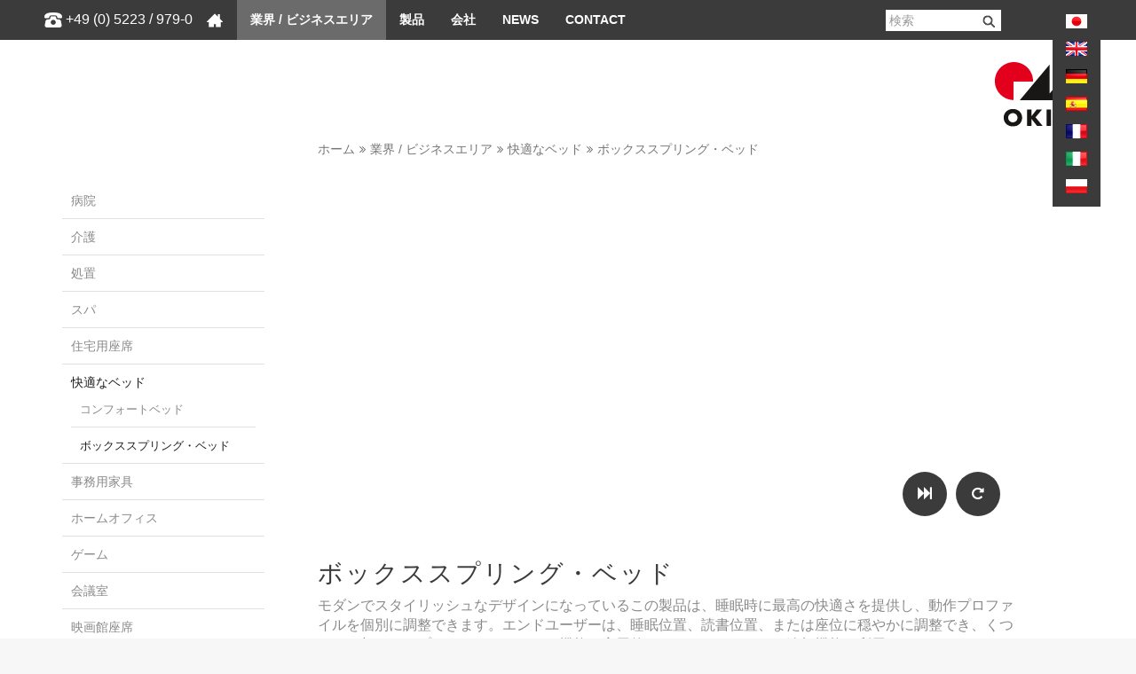

--- FILE ---
content_type: text/html; charset=utf-8
request_url: https://www.dewertokin.com/ja/%E6%A5%AD%E7%95%8C-%E3%83%93%E3%82%B8%E3%83%8D%E3%82%B9%E3%82%A8%E3%83%AA%E3%82%A2/%E5%BF%AB%E9%81%A9%E3%81%AA%E3%83%99%E3%83%83%E3%83%89/%E3%83%9C%E3%83%83%E3%82%AF%E3%82%B9%E3%82%B9%E3%83%97%E3%83%AA%E3%83%B3%E3%82%B0%E3%83%99%E3%83%83%E3%83%89/
body_size: 12778
content:
<!DOCTYPE html>
<html xmlns="https://www.w3.org/1999/xhtml" xml:lang="ja-JP">
<head>

<meta charset="utf-8">
<!-- 
	This website is powered by TYPO3 - inspiring people to share!
	TYPO3 is a free open source Content Management Framework initially created by Kasper Skaarhoj and licensed under GNU/GPL.
	TYPO3 is copyright 1998-2026 of Kasper Skaarhoj. Extensions are copyright of their respective owners.
	Information and contribution at https://typo3.org/
-->

<base href="https://www.dewertokin.com/">
<link rel="shortcut icon" href="https://www.dewertokin.com/fileadmin/template/website/img/favicon.ico" type="image/png">

<meta http-equiv="x-ua-compatible" content="IE=edge">
<meta name="generator" content="TYPO3 CMS">
<meta name="description" content="&#38651;&#27671;&#30340;&#12395;&#35519;&#25972;&#21487;&#33021;&#12394;&#12508;&#12483;&#12463;&#12473;&#12473;&#12503;&#12522;&#12531;&#12464;&#12539;&#12505;&#12483;&#12489;&#29992;&#12398;&#12489;&#12521;&#12452;&#12502;&#12471;&#12473;&#12486;&#12512;&#12392;&#12450;&#12463;&#12475;&#12469;&#12522;&#65306;OKIN&#35069;&#21697;&#12399;&#12505;&#12483;&#12489;&#12513;&#12540;&#12459;&#12540;&#12398;&#26368;&#12418;&#21427;&#12375;&#12356;&#35201;&#20214;&#12434;&#28288;&#12383;&#12375;&#12390;&#12356;&#12414;&#12377;&#12290;">
<meta name="viewport" content="width=device-width, initial-scale=1.0, maximum-scale=1.0, user-scalable=no">
<meta http-equiv="cache-control" content="no-cache">
<meta http-equiv="pragma" content="no-cache">
<meta name="twitter:card" content="summary">
<meta name="language" content="ja-JP">
<meta name="revisit-after" content="1 hour">
<meta name="imagetoolbar" content="no">
<meta name="google-site-verification" content="RNIjh-EMhID1VxmfgzGehYCyyqtNoAywIpNit0ru2U4">


<link rel="stylesheet" type="text/css" href="https://www.dewertokin.com/typo3temp/assets/compressed/merged-175d16a66babfb1bf1c79a91b3c15cdf-c933977f50ffbeb80bae84660e4dd771.css.1769073114.gzip" media="all">



<script src="https://www.dewertokin.com/typo3temp/assets/compressed/merged-176ec622e44efef7baad2bdcf72d491e-f9e3b9efadcc1dbf35a2f01a0d3e0b4d.js.1740308091.gzip"></script>


<meta prefix="og: http://ogp.me/ns#" property="og:description" content="&#38651;&#27671;&#30340;&#12395;&#35519;&#25972;&#21487;&#33021;&#12394;&#12508;&#12483;&#12463;&#12473;&#12473;&#12503;&#12522;&#12531;&#12464;&#12539;&#12505;&#12483;&#12489;&#29992;&#12398;&#12489;&#12521;&#12452;&#12502;&#12471;&#12473;&#12486;&#12512;&#12392;&#12450;&#12463;&#12475;&#12469;&#12522;&#65306;OKIN&#35069;&#21697;&#12399;&#12505;&#12483;&#12489;&#12513;&#12540;&#12459;&#12540;&#12398;&#26368;&#12418;&#21427;&#12375;&#12356;&#35201;&#20214;&#12434;&#28288;&#12383;&#12375;&#12390;&#12356;&#12414;&#12377;&#12290;"><meta prefix="og: http://ogp.me/ns#" property="og:image" content="https://www.dewertokin.com/fileadmin/template/website/img/branchen/hotspot/produkte/okin/Box_Spring_Bett_isolated_teaser.png"><meta name="image" property="og:image" content="https://www.dewertokin.com/fileadmin/template/website/img/branchen/hotspot/produkte/okin/Box_Spring_Bett_isolated_teaser.png"><title>&#12508;&#12483;&#12463;&#12473;&#12473;&#12503;&#12522;&#12531;&#12464;&#12539;&#12505;&#12483;&#12489;&nbsp;-&nbsp;DewertOkin</title>			<script src="https://web.cmp.usercentrics.eu/modules/autoblocker.js"></script>
			<script id="usercentrics-cmp" src="https://web.cmp.usercentrics.eu/ui/loader.js" data-settings-id="LLEFlU_lU1uZRP" async></script>
<link rel="canonical" href="https://www.dewertokin.com/ja/%E6%A5%AD%E7%95%8C-%E3%83%93%E3%82%B8%E3%83%8D%E3%82%B9%E3%82%A8%E3%83%AA%E3%82%A2/%E5%BF%AB%E9%81%A9%E3%81%AA%E3%83%99%E3%83%83%E3%83%89/%E3%83%9C%E3%83%83%E3%82%AF%E3%82%B9%E3%82%B9%E3%83%97%E3%83%AA%E3%83%B3%E3%82%B0%E3%83%99%E3%83%83%E3%83%89/">

<link rel="alternate" hreflang="en-GB" href="https://www.dewertokin.com/business-areas/bedding-furniture/box-spring-bed/">
<link rel="alternate" hreflang="de-DE" href="https://www.dewertokin.com/de/branchen/betten/boxspringbett/">
<link rel="alternate" hreflang="fr-FR" href="https://www.dewertokin.com/fr/secteurs-dactivite/meubles-de-literie/lits-a-sommier-tapissier/">
<link rel="alternate" hreflang="it-IT" href="https://www.dewertokin.com/it/settori/mobili-da-letto/letti-box-spring/">
<link rel="alternate" hreflang="ja-JP" href="https://www.dewertokin.com/ja/%E6%A5%AD%E7%95%8C-%E3%83%93%E3%82%B8%E3%83%8D%E3%82%B9%E3%82%A8%E3%83%AA%E3%82%A2/%E5%BF%AB%E9%81%A9%E3%81%AA%E3%83%99%E3%83%83%E3%83%89/%E3%83%9C%E3%83%83%E3%82%AF%E3%82%B9%E3%82%B9%E3%83%97%E3%83%AA%E3%83%B3%E3%82%B0%E3%83%99%E3%83%83%E3%83%89/">
<link rel="alternate" hreflang="pl-PL" href="https://www.dewertokin.com/pl/obszary-biznesowe/posciel-meble/lozka-skrzyniowo-sprezynowe/">
<link rel="alternate" hreflang="es-ES" href="https://www.dewertokin.com/es/areas-de-negocio/muebles-de-cama/camas-con-boxspring/">
<link rel="alternate" hreflang="x-default" href="https://www.dewertokin.com/business-areas/bedding-furniture/box-spring-bed/">
</head>
<body>


<ul class="ipandlanguageredirect" data-ipandlanguageredirect-container="suggest">
	<li class="ipandlanguageredirect__item ipandlanguageredirect__item--first">
		<a class="ipandlanguageredirect__button" href="#" data-ipandlanguageredirect-container="link">
			Show convenient version of this site</a>
	</li>
	<li class="ipandlanguageredirect__item">
		<button class="ipandlanguageredirect__button" data-ipandlanguageredirect-action="hideMessage">
			Don't show this message again
		</button>
	</li>
</ul>

<div id="body">
        <!-- TS Kontakt Start -->
          
       	 <!-- TS Kontakt Ende -->
		<header>

				<div class="navbar navbar-default" role="navigation">
					
					
						<div class="phone_shutterstock">
							<img src="https://www.dewertokin.com/fileadmin/template/website/img/shutterstock_phone1.png">
							<a href="tel:+49(0)5223/979-0">+49 (0) 5223 / 979-0</a>
						</div>
					

					<div class="container">
							
						<div class="navbar-header">
						<!-- TS Logo mobil Start -->
							<div class="company-mobile" style=""><a href="/ja/"><img src="https://www.dewertokin.com/fileadmin/template/website/img/logo-mobile.png" alt="DewertOkin" class="logomobile"></a></div>
						 <!-- TS Logo mobil Ende -->
							<!--a class="tel-mobile" href=""><span class="phone"></span></a-->
							<button type="button" class="navbar-toggle" data-toggle="collapse" data-target=".navbar-collapse">
								<span class="sr-only">Toggle navigation</span>
								<span class="icon-bar"></span>
								<span class="icon-bar"></span>
								<span class="icon-bar"></span>
							</button>
						</div>
					<div class="collapse navbar-collapse">
				<!-- TS Mainnav Start -->
					<!-- <div class="mobile_search displaynone_min767"><form method="post" class="form-inline reservation-horizontal clearfix" name="form_kesearch_pi1" action="/ja/%E6%A4%9C%E7%B4%A2/"><input autocomplete="off" placeholder="検索" class="form-control header tx-indexedsearch-searchbox-sword ac_input mobile" type="text" name="tx_kesearch_pi1[sword]" /></form></div> -->
					<ul class="nav navbar-nav"><li class="dropdown"><a href="/ja/" title="&#12507;&#12540;&#12512;" data-hover="dropdown" class="dropdown-toggle" aria-expanded="false">&nbsp;</a><div class="mobile_search displaynone_min767"><form method="post" class="form-inline reservation-horizontal clearfix" name="form_kesearch_pi1" action="/ja/%E6%A4%9C%E7%B4%A2/"><input autocomplete="off" placeholder="&#26908;&#32034;" class="form-control header tx-indexedsearch-searchbox-sword ac_input mobile" type="text" name="tx_kesearch_pi1[sword]"></form></div></li><li class="active dropdown"><a href="/ja/%E6%A5%AD%E7%95%8C-%E3%83%93%E3%82%B8%E3%83%8D%E3%82%B9%E3%82%A8%E3%83%AA%E3%82%A2/" title="&#26989;&#30028; / &#12499;&#12472;&#12493;&#12473;&#12456;&#12522;&#12450;" data-hover="dropdown" class="dropdown-toggle" aria-expanded="false">&#26989;&#30028; / &#12499;&#12472;&#12493;&#12473;&#12456;&#12522;&#12450;</a><ul role="menu" class="dropdown-menu"><li><a href="/ja/%E6%A5%AD%E7%95%8C-%E3%83%93%E3%82%B8%E3%83%8D%E3%82%B9%E3%82%A8%E3%83%AA%E3%82%A2/%E7%97%85%E9%99%A2/">&#30149;&#38498;</a></li><li><a href="/ja/%E6%A5%AD%E7%95%8C-%E3%83%93%E3%82%B8%E3%83%8D%E3%82%B9%E3%82%A8%E3%83%AA%E3%82%A2/%E4%BB%8B%E8%AD%B7/">&#20171;&#35703;</a></li><li><a href="/ja/%E6%A5%AD%E7%95%8C-%E3%83%93%E3%82%B8%E3%83%8D%E3%82%B9%E3%82%A8%E3%83%AA%E3%82%A2/%E5%87%A6%E7%BD%AE/">&#20966;&#32622;</a></li><li><a href="/ja/%E6%A5%AD%E7%95%8C-%E3%83%93%E3%82%B8%E3%83%8D%E3%82%B9%E3%82%A8%E3%83%AA%E3%82%A2/%E3%82%B9%E3%83%91/">&#12473;&#12497;</a></li><li><a href="/ja/%E6%B5%AD%E7%95%8C-%E3%83%93%E3%82%B8%E3%83%8D%E3%82%B9%E3%82%A8%E3%83%BA%E3%82%A2/%E4%BD%8F%E5%BE%85%E7%94%A8%E5%BA%A7%E5%B8%AD/">&#20303;&#23429;&#29992;&#24231;&#24109;</a></li><li class="active"><a href="/ja/%E6%A5%AD%E7%95%8C-%E3%83%93%E3%82%B8%E3%83%8D%E3%82%B9%E3%82%A8%E3%83%AA%E3%82%A2/%E5%BF%AB%E9%81%A9%E3%81%AA%E3%83%99%E3%83%83%E3%83%89/">&#24555;&#36969;&#12394;&#12505;&#12483;&#12489;</a></li><li><a href="/ja/%E6%A5%AD%E7%95%8C-%E3%83%93%E3%82%B8%E3%83%8D%E3%82%B9%E3%82%A8%E3%83%AA%E3%82%A2/%E4%BA%8B%E5%8B%99%E7%94%A8%E5%AE%B6%E5%85%B7/">&#20107;&#21209;&#29992;&#23478;&#20855;</a></li><li><a href="/ja/%E6%A5%AD%E7%95%8C-%E3%83%93%E3%82%B8%E3%83%8D%E3%82%B9%E3%82%A8%E3%83%AA%E3%82%A2/%E3%83%9B%E3%83%BC%E3%83%A0%E3%82%AA%E3%83%95%E3%82%A3%E3%82%B9/">&#12507;&#12540;&#12512;&#12458;&#12501;&#12451;&#12473;</a></li><li><a href="/ja/%E6%A5%AD%E7%95%8C-%E3%83%93%E3%82%B8%E3%83%8D%E3%82%B9%E3%82%A8%E3%83%AA%E3%82%A2/%E3%82%B2%E3%83%BC%E3%83%A0/">&#12466;&#12540;&#12512;</a></li><li><a href="/ja/%E6%A5%AD%E7%95%8C-%E3%83%93%E3%82%B8%E3%83%8D%E3%82%B9%E3%82%A8%E3%83%AA%E3%82%A2/%E4%BC%9A%E8%AD%B0%E5%AE%A4/">&#20250;&#35696;&#23460;</a></li><li><a href="/ja/%E6%A5%AD%E7%95%8C-%E3%83%93%E3%82%B8%E3%83%8D%E3%82%B9%E3%82%A8%E3%83%AA%E3%82%A2/%E6%98%A0%E7%94%BB%E9%A4%A8%E5%BA%A7%E5%B8%AD/">&#26144;&#30011;&#39208;&#24231;&#24109;</a></li><li><a href="/ja/%E6%A5%AD%E7%95%8C-%E3%83%93%E3%82%B8%E3%83%8D%E3%82%B9%E3%82%A8%E3%83%AA%E3%82%A2/mobile-home/">Mobile-home</a></li></ul></li><li class="dropdown"><a href="/ja/%E8%A3%BD%E5%93%81/" title="&#35069;&#21697;" data-hover="dropdown" class="dropdown-toggle" aria-expanded="false">&#35069;&#21697;</a><ul role="menu" class="dropdown-menu"><li><a href="/ja/%E8%A3%BD%E5%93%81/bedding/">Bedding</a></li><li><a href="/ja/%E8%A3%BD%E5%93%81/seating/">Seating</a></li><li><a href="/ja/%E8%A3%BD%E5%93%81/office/">Office</a></li><li><a href="/ja/%E8%A3%BD%E5%93%81/%E5%8C%BB%E7%99%82/">&#21307;&#30274;</a></li><li><a href="/ja/%E8%A3%BD%E5%93%81/vr-sales-tour/">VR-Sales Tour</a></li><li><a href="/ja/contact/downloads/">Downloads</a></li></ul></li><li class="dropdown"><a href="/ja/%E4%BC%9A%E7%A4%BE/%E5%BC%8A%E7%A4%BE%E3%81%AB%E3%81%A4%E3%81%84%E3%81%A6/" title="&#20250;&#31038;" data-hover="dropdown" class="dropdown-toggle" aria-expanded="false">&#20250;&#31038;</a><ul role="menu" class="dropdown-menu"><li><a href="/ja/%E4%BC%9A%E7%A4%BE/%E5%BC%8A%E7%A4%BE%E3%81%AB%E3%81%A4%E3%81%84%E3%81%A6/">&#24330;&#31038;&#12395;&#12388;&#12356;&#12390;</a></li><li><a href="/ja/%E4%BC%9A%E7%A4%BE/dewertokin%E3%81%AE%E6%AD%B4%E5%8F%B2/">DEWERTOKIN&#12398;&#27508;&#21490;</a></li><li><a href="/ja/%E4%BC%9A%E7%A4%BE/%E4%BC%81%E6%A5%AD%E7%90%86%E5%BF%B5-%E3%82%AC%E3%82%A4%E3%83%89%E3%83%A9%E3%82%A4%E3%83%B3/">&#20225;&#26989;&#29702;&#24565; + &#12460;&#12452;&#12489;&#12521;&#12452;&#12531;</a></li><li><a href="/ja/%E4%BC%9A%E7%A4%BE/%E5%93%81%E8%B3%AA-%E7%92%B0%E5%A2%83/">&#21697;&#36074; + &#29872;&#22659;</a></li><li><a href="/ja/%E4%BC%9A%E7%A4%BE/%E3%82%AC%E3%82%A4%E3%83%80%E3%83%B3%E3%82%B9/%E3%82%A2%E3%83%AC%E3%83%AB%E3%82%AE%E3%83%BC/">&#12460;&#12452;&#12480;&#12531;&#12473;</a></li><li><a href="/ja/%E4%BC%9A%E7%A4%BE/career/">Career</a></li><li><a href="/ja/%E4%BC%9A%E7%A4%BE/training-at-dewertokin/">Training at DewertOkin</a></li><li><a href="/ja/%E4%BC%9A%E7%A4%BE/location/jiaxing-chn/">Location</a></li></ul></li><li class="dropdown"><a href="/ja/news/news/" title="News" data-hover="dropdown" class="dropdown-toggle" aria-expanded="false">News</a><ul role="menu" class="dropdown-menu"><li><a href="/ja/news/news/">News</a></li><li><a href="/ja/cleverreach/%E8%B3%BC%E8%BA%AD%E3%81%BE%E7%99%BB%E9%8C%B2/">&#36092;&#35501;&#12398;&#30331;&#37682;</a></li><li><a href="/ja/news/article/">Article</a></li><li><a href="/ja/news/fairs-1/">Fairs</a></li><li><a href="/ja/news/%E3%83%A0%E3%83%BC%E3%83%93%E3%83%BC/">&#12512;&#12540;&#12499;&#12540;</a></li><li><a href="/ja/news/press-releases/">Press releases</a></li></ul></li><li class="dropdown"><a href="/ja/contact/customerservice/" title="Contact" data-hover="dropdown" class="dropdown-toggle" aria-expanded="false">Contact</a><ul role="menu" class="dropdown-menu"><li><a href="/ja/contact/customerservice/">Customer service</a></li><li><a href="/ja/contact/branch-offices/">Branch offices</a></li><li><a href="/ja/contact/contact-form/">Contact form</a></li><li><a href="/ja/contact/how-to-find-us/">How to find us</a></li><li><a href="/ja/contact/press/">Press</a></li></ul></li></ul>
				 <!-- TS Mainnav Ende -->
								<div class="toolbar">
									<!--
								<div class="product-selection">

									<ul>
										<li class="choose_product">
										  <div class="close" style="display: none"><i class="fa fa-times" aria-hidden="true"></i></div>
										  <div class="open_arrow" style="display: block"><i class="fa fa-caret-down" aria-hidden="true"></i></div>
										  <input type="search" id="product_search" placeholder="製品を選択してください">

										  <ul id="product_tree" style="display: none"><li><div class="list-item"> </div><a href="/ja/%E8%A3%BD%E5%93%81/bedding/">Bedding</a><ul><li><div class="list-item"> </div><a href="/ja/%E8%A3%BD%E5%93%81/bedding/okin-bed-mechanism/" title="Mechanisms">Mechanisms</a><ul><li><div class="list-item no-child"> </div><a href="/ja/%E8%A3%BD%E5%93%81/bedding/okin-bed-mechanism/obm50/" title="OBM50">OBM50</a></li><li><div class="list-item no-child"> </div><a href="/ja/%E8%A3%BD%E5%93%81/bedding/okin-bed-mechanism/obm100/" title="OBM100">OBM100</a></li><li><div class="list-item no-child"> </div><a href="/ja/%E8%A3%BD%E5%93%81/bedding/okin-bed-mechanism/obm105/" title="OBM105">OBM105</a></li></ul><li><div class="list-item"> </div><a href="/ja/%E8%A3%BD%E5%93%81/bedding/single-drives/" title="Single drives">Single drives</a><ul><li><div class="list-item no-child"> </div><a href="/ja/%E8%A3%BD%E5%93%81/bedding/single-drives/jldq14b/" title="[Translate to Japanisch:] Compact Single Drive JLDQ.14B">JLDQ.14B</a></li><li><div class="list-item no-child"> </div><a href="/ja/%E8%A3%BD%E5%93%81/bedding/single-drives/jldq19/" title="JLDQ.19">JLDQ.19</a></li><li><div class="list-item no-child"> </div><a href="/ja/%E8%A3%BD%E5%93%81/bedding/single-drives/alphadrive-5/" title="Alphadrive 5">Alphadrive 5</a></li><li><div class="list-item no-child"> </div><a href="/ja/%E8%A3%BD%E5%93%81/bedding/single-drives/microdrive-3/" title="フルメタル筺体を備えたコンパクトな調整ドライブ">MICRODRIVE 3</a></li><li><div class="list-item no-child"> </div><a href="/ja/%E8%A3%BD%E5%93%81/bedding/single-drives/megamat-2/" title="MEGAMAT 2">MEGAMAT 2</a></li></ul><li><div class="list-item"> </div><a href="/ja/%E8%A3%BD%E5%93%81/bedding/double-drives-2/" title="Double drives">Double drives</a><ul><li><div class="list-item no-child"> </div><a href="/ja/%E8%A3%BD%E5%93%81/bedding/double-drives-2/okimat-4-wired-system/" title="OKIMAT 4 - Wired System">OKIMAT 4 - Wired System</a></li><li><div class="list-item no-child"> </div><a href="/ja/%E8%A3%BD%E5%93%81/bedding/double-drives-2/okimat-6-wired-system/" title="OKIMAT 6 - WIRED SYSTEM">OKIMAT 6 - WIRED SYSTEM</a></li><li><div class="list-item no-child"> </div><a href="/ja/%E8%A3%BD%E5%93%81/bedding/double-drives-2/okimat-4-rf-systems/" title="OKIMAT 4 - RF systems">OKIMAT 4 - RF systems</a></li><li><div class="list-item no-child"> </div><a href="/ja/%E8%A3%BD%E5%93%81/bedding/double-drives-2/okimat-6-rf-system/" title="OKIMAT 6 - RF SYSTEM">OKIMAT 6 - RF SYSTEM</a></li></ul><li><div class="list-item"> </div><a href="/ja/%E8%A3%BD%E5%93%81/bedding/control-units/" title="Control Units">Control Units</a><ul><li><div class="list-item no-child"> </div><a href="/ja/%E8%A3%BD%E5%93%81/bedding/control-units/he-150/" title="HE150: Comfort for electrically adjustable beds – DewertOkin GmbH">HE 150</a></li><li><div class="list-item no-child"> </div><a href="/ja/%E8%A3%BD%E5%93%81/bedding/control-units/rf-eco-bt-memo/" title="RF ECO BT MEMO">RF ECO BT MEMO</a></li></ul><li><div class="list-item"> </div><a href="/ja/%E8%A3%BD%E5%93%81/bedding/handsets/" title="Operating Elements">Operating Elements</a><ul><li><div class="list-item no-child"> </div><a href="/ja/%E8%A3%BD%E5%93%81/bedding/handsets/cable-handsets/" title="Cable handsets">Cable handsets</a></li><li><div class="list-item no-child"> </div><a href="/ja/%E8%A3%BD%E5%93%81/bedding/handsets/wireless-hand-held-transmitter/" title="Wireless hand-held transmitter">Wireless hand-held transmitter</a></li></ul><li><div class="list-item"> </div><a href="/ja/%E8%A3%BD%E5%93%81/bedding/accessories/" title="Accessories">Accessories</a><ul><li><div class="list-item no-child"> </div><a href="/ja/%E8%A3%BD%E5%93%81/bedding/accessories/pd2122/" title="PD21/22">PD21/22</a></li><li><div class="list-item no-child"> </div><a href="/ja/%E8%A3%BD%E5%93%81/bedding/accessories/pd24/" title="PD24">PD24</a></li><li><div class="list-item no-child"> </div><a href="/ja/%E8%A3%BD%E5%93%81/bedding/accessories/mm01/" title="MM.01">MM.01</a></li><li><div class="list-item no-child"> </div><a href="/ja/%E8%A3%BD%E5%93%81/bedding/accessories/usb-charger/" title="USB-Charger">USB-Charger</a></li><li><div class="list-item no-child"> </div><a href="/ja/%E8%A3%BD%E5%93%81/bedding/accessories/po11/" title="PO.11">PO.11</a></li><li><div class="list-item no-child"> </div><a href="/ja/%E8%A3%BD%E5%93%81/bedding/accessories/okin%E5%88%B6%E5%BE%A1%E8%A3%85%E7%BD%AE%E7%94%A8%E3%81%AEled/" title="OKIN制御装置用のLED">OKIN制御装置用のLED</a></li><li><div class="list-item no-child"> </div><a href="/ja/%E8%A3%BD%E5%93%81/bedding/accessories/adapter-and-mountingplates/" title="Adapter - and Mountingplates">Adapter - and Mountingplates</a></li><li><div class="list-item no-child"> </div><a href="/ja/%E8%A3%BD%E5%93%81/bedding/accessories/pd-uni/" title="PD-Uni">PD-Uni</a></li></ul></ul></li><li><div class="list-item"> </div><a href="/ja/%E8%A3%BD%E5%93%81/seating/">Seating</a><ul><li><div class="list-item"> </div><a href="/ja/%E8%A3%BD%E5%93%81/seating/functional-fittings/" title="mechanisms">mechanisms</a><ul><li><div class="list-item no-child"> </div><a href="/ja/%E8%A3%BD%E5%93%81/seating/functional-fittings/metal-to-floor/" title="Metal to Floor">Metal to Floor</a></li><li><div class="list-item no-child"> </div><a href="/ja/%E8%A3%BD%E5%93%81/seating/functional-fittings/wood-to-floor/" title="Wood to Floor">Wood to Floor</a></li><li><div class="list-item no-child"> </div><a href="/ja/%E8%A3%BD%E5%93%81/seating/functional-fittings/relax-chair/" title="Relax Chair">Relax Chair</a></li><li><div class="list-item no-child"> </div><a href="/ja/%E8%A3%BD%E5%93%81/seating/functional-fittings/lift/" title="Lift">Lift</a></li><li><div class="list-item no-child"> </div><a href="/ja/%E8%A3%BD%E5%93%81/seating/functional-fittings/accessories/" title="Accessories">Accessories</a></li></ul><li><div class="list-item"> </div><a href="/ja/%E8%A3%BD%E5%93%81/seating/single-drives/" title="Single drives">Single drives</a><ul><li><div class="list-item no-child"> </div><a href="/ja/%E8%A3%BD%E5%93%81/seating/single-drives/betadrive/" title="BETADRIVE">BETADRIVE</a></li><li><div class="list-item no-child"> </div><a href="/ja/%E8%A3%BD%E5%93%81/seating/single-drives/jldq14b/" title="Compact Single Drive JLDQ.14B">JLDQ.14B</a></li><li><div class="list-item no-child"> </div><a href="/ja/%E8%A3%BD%E5%93%81/seating/single-drives/jldq18/" title="JLDQ.18">JLDQ.18</a></li><li><div class="list-item no-child"> </div><a href="/ja/%E8%A3%BD%E5%93%81/seating/single-drives/jldq19/" title="JLDQ.19">JLDQ.19</a></li><li><div class="list-item no-child"> </div><a href="/ja/%E8%A3%BD%E5%93%81/seating/single-drives/jldq19b/" title="JLDQ.19B">JLDQ.19B</a></li><li><div class="list-item no-child"> </div><a href="/ja/%E8%A3%BD%E5%93%81/seating/single-drives/jldq20/" title="JLDQ.20">JLDQ.20</a></li><li><div class="list-item no-child"> </div><a href="/ja/%E8%A3%BD%E5%93%81/seating/single-drives/jldq23/" title="JLDQ.23">JLDQ.23</a></li><li><div class="list-item no-child"> </div><a href="/ja/%E8%A3%BD%E5%93%81/seating/single-drives/jldq25/" title="JLDQ.25">JLDQ.25</a></li><li><div class="list-item no-child"> </div><a href="/ja/%E8%A3%BD%E5%93%81/seating/single-drives/jldq26/" title="JLDQ.26">JLDQ.26</a></li><li><div class="list-item no-child"> </div><a href="/ja/%E8%A3%BD%E5%93%81/seating/single-drives/jldq27/" title="JLDQ.27">JLDQ.27</a></li><li><div class="list-item no-child"> </div><a href="/ja/%E8%A3%BD%E5%93%81/seating/single-drives/microdrive-3/" title="フルメタル筺体を備えたコンパクトな調整ドライブ">MICRODRIVE 3</a></li><li><div class="list-item no-child"> </div><a href="/ja/%E8%A3%BD%E5%93%81/seating/single-drives/alphadrive-5/" title="Alphadrive 5">Alphadrive 5</a></li></ul><li><div class="list-item"> </div><a href="/ja/%E8%A3%BD%E5%93%81/seating/control-units/" title="Control units">Control units</a><ul><li><div class="list-item no-child"> </div><a href="/ja/%E8%A3%BD%E5%93%81/seating/control-units/cu-155/" title="CU 155">CU 155</a></li><li><div class="list-item no-child"> </div><a href="/ja/%E8%A3%BD%E5%93%81/seating/control-units/cu155/" title="CU155+">CU155+</a></li><li><div class="list-item no-child"> </div><a href="/ja/%E8%A3%BD%E5%93%81/seating/control-units/cu-165/" title="CU 165">CU 165</a></li></ul><li><div class="list-item"> </div><a href="/ja/%E8%A3%BD%E5%93%81/seating/handsets/" title="Handsets">Handsets</a><ul><li><div class="list-item no-child"> </div><a href="/ja/%E8%A3%BD%E5%93%81/seating/handsets/atlas/" title="Atlas">Atlas</a></li><li><div class="list-item no-child"> </div><a href="/ja/%E8%A3%BD%E5%93%81/seating/handsets/baseline/" title="BASELINE">BASELINE</a></li><li><div class="list-item no-child"> </div><a href="/ja/%E8%A3%BD%E5%93%81/seating/handsets/hs12/" title="HS.12">HS.12</a></li><li><div class="list-item no-child"> </div><a href="/ja/%E8%A3%BD%E5%93%81/seating/handsets/hs-sp-line/" title="HS SP-line">HS SP-line</a></li><li><div class="list-item no-child"> </div><a href="/ja/%E8%A3%BD%E5%93%81/seating/handsets/rf-eco/" title="RF eco">RF eco</a></li><li><div class="list-item no-child"> </div><a href="/ja/%E8%A3%BD%E5%93%81/seating/handsets/rf-topline/" title="RF Topline">RF Topline</a></li></ul><li><div class="list-item"> </div><a href="/ja/%E8%A3%BD%E5%93%81/seating/operating-elements/" title="Operating elements">Operating elements</a><ul><li><div class="list-item no-child"> </div><a href="/ja/%E8%A3%BD%E5%93%81/seating/operating-elements/fs04-ridge/" title="FS.04 (Ridge): Precise operating element – DewertOkin GmbH">FS.04 (Ridge)</a></li><li><div class="list-item no-child"> </div><a href="/ja/%E8%A3%BD%E5%93%81/seating/operating-elements/chair-control-seesaw/" title="Chair Control SeeSaw: Precise operating element – DewertOkin GmbH">CHAIR CONTROL SEESAW</a></li><li><div class="list-item no-child"> </div><a href="/ja/%E8%A3%BD%E5%93%81/seating/operating-elements/translate-to-japanisch-chair-control-mira/" title="Chair Control Mira: Handset with brushed metal look – DewertOkin GmbH">CHAIR CONTROL MIRA</a></li><li><div class="list-item no-child"> </div><a href="/ja/%E8%A3%BD%E5%93%81/seating/operating-elements/translate-to-japanisch-chair-control-mb/" title="Chair Control MB: Handsets with stainless steel keys – DewertOkin GmbH">CHAIR CONTROL MB</a></li><li><div class="list-item no-child"> </div><a href="/ja/%E8%A3%BD%E5%93%81/seating/operating-elements/chair-control-cl/" title="CHAIR CONTROL CL">CHAIR CONTROL CL</a></li><li><div class="list-item no-child"> </div><a href="/ja/%E8%A3%BD%E5%93%81/seating/operating-elements/chair-control-sl/" title="CHAIR CONTROL SL">CHAIR CONTROL SL</a></li><li><div class="list-item no-child"> </div><a href="/ja/%E8%A3%BD%E5%93%81/seating/operating-elements/translate-to-japanisch-chair-control-ellipse/" title="Chair Control Ellipse: Compact and elegant – DewertOkin GmbH">CHAIR CONTROL ELLIPSE</a></li><li><div class="list-item no-child"> </div><a href="/ja/%E8%A3%BD%E5%93%81/seating/operating-elements/translate-to-japanisch-chair-control-ov/" title="Chair Control OV: High-end built-in handset – DewertOkin GmbH">CHAIR CONTROL OV</a></li><li><div class="list-item no-child"> </div><a href="/ja/%E8%A3%BD%E5%93%81/seating/operating-elements/pure/" title="PURE elegant built-in manual switches for adjustable armchairs - DewertOkin">PURE</a></li><li><div class="list-item no-child"> </div><a href="/ja/%E8%A3%BD%E5%93%81/seating/operating-elements/chair-control-mp/" title="Chair Control MP: The elegant built-in handset from DewertOkin GmbH">Chair Control MP</a></li><li><div class="list-item no-child"> </div><a href="/ja/%E8%A3%BD%E5%93%81/seating/operating-elements/touch-sensor/" title="[Translate to Japanisch:] TOUCH SENSOR for adjustable armchairs and stand-up aids - DewertOkin">TOUCH SENSOR</a></li></ul><li><div class="list-item"> </div><a href="/ja/%E8%A3%BD%E5%93%81/seating/accessories/" title="Accessories">Accessories</a><ul><li><div class="list-item no-child"> </div><a href="/ja/%E8%A3%BD%E5%93%81/seating/accessories/pd2122/" title="PD21/22">PD21/22</a></li><li><div class="list-item no-child"> </div><a href="/ja/%E8%A3%BD%E5%93%81/seating/accessories/pd24/" title="PD24">PD24</a></li><li><div class="list-item no-child"> </div><a href="/ja/%E8%A3%BD%E5%93%81/seating/accessories/power-pack-1800/" title="Power Pack 1800">Power Pack 1800</a></li><li><div class="list-item no-child"> </div><a href="/ja/%E8%A3%BD%E5%93%81/seating/accessories/cupholder/" title="Cupholder">Cupholder</a></li></ul></ul></li><li><div class="list-item"> </div><a href="/ja/%E8%A3%BD%E5%93%81/office/">Office</a><ul><li><div class="list-item"> </div><a href="/ja/%E8%A3%BD%E5%93%81/office/lifting-columns-1/" title="Lifting columns">Lifting columns</a><ul><li><div class="list-item no-child"> </div><a href="/ja/%E8%A3%BD%E5%93%81/office/lifting-columns/dd441/" title="DD441">DD441</a></li><li><div class="list-item no-child"> </div><a href="/ja/%E8%A3%BD%E5%93%81/office/lifting-columns/dd451/" title="DD451">DD451</a></li><li><div class="list-item no-child"> </div><a href="/ja/%E8%A3%BD%E5%93%81/office/lifting-columns/dd452/" title="DD452">DD452</a></li><li><div class="list-item no-child"> </div><a href="/ja/%E8%A3%BD%E5%93%81/office/lifting-columns/dd471/" title="DD471">DD471</a></li><li><div class="list-item no-child"> </div><a href="/ja/%E8%A3%BD%E5%93%81/office/lifting-columns/dd472/" title="DD472">DD472</a></li><li><div class="list-item no-child"> </div><a href="/ja/%E8%A3%BD%E5%93%81/office/lifting-columns/dd473/" title="DD473">DD473</a></li><li><div class="list-item no-child"> </div><a href="/ja/%E8%A3%BD%E5%93%81/office/lifting-columns/id461/" title="ID461">ID461</a></li></ul><li><div class="list-item"> </div><a href="/ja/%E8%A3%BD%E5%93%81/office/control-units/" title="Control units">Control units</a><ul><li><div class="list-item no-child"> </div><a href="/ja/%E8%A3%BD%E5%93%81/office/operating-elements/ab02-1/" title="AB02">AB02</a></li><li><div class="list-item no-child"> </div><a href="/ja/%E8%A3%BD%E5%93%81/office/control-units/db02/" title="DB02">DB02</a></li><li><div class="list-item no-child"> </div><a href="/ja/%E8%A3%BD%E5%93%81/office/control-units/db03/" title="DB03">DB03</a></li><li><div class="list-item no-child"> </div><a href="/ja/%E8%A3%BD%E5%93%81/office/control-units/mb02/" title="MB02">MB02</a></li><li><div class="list-item no-child"> </div><a href="/ja/%E8%A3%BD%E5%93%81/office/control-units/nb02/" title="NB02">NB02</a></li></ul><li><div class="list-item"> </div><a href="/ja/%E8%A3%BD%E5%93%81/office/operating-elements/" title="Operating elements">Operating elements</a><ul><li><div class="list-item no-child"> </div><a href="/ja/%E8%A3%BD%E5%93%81/office/operating-elements/dh01/" title="DH01">DH01</a></li><li><div class="list-item no-child"> </div><a href="/ja/%E8%A3%BD%E5%93%81/office/operating-elements/dh02/" title="DH02">DH02</a></li><li><div class="list-item no-child"> </div><a href="/ja/%E8%A3%BD%E5%93%81/office/operating-elements/ab02/" title="AB02">AB02</a></li></ul><li><div class="list-item"> </div><a href="/ja/%E8%A3%BD%E5%93%81/office/desk-systems/" title="Desk systems">Desk systems</a><ul><li><div class="list-item no-child"> </div><a href="/ja/%E8%A3%BD%E5%93%81/office/desk-systems/ds1/" title="DS1">DS1</a></li><li><div class="list-item no-child"> </div><a href="/ja/%E8%A3%BD%E5%93%81/office/desk-systems/ds2/" title="DS2">DS2</a></li><li><div class="list-item no-child"> </div><a href="/ja/%E8%A3%BD%E5%93%81/office/desk-systems/ds3/" title="DS3">DS3</a></li><li><div class="list-item no-child"> </div><a href="/ja/%E8%A3%BD%E5%93%81/office/desk-systems/ds4/" title="DS4">DS4</a></li><li><div class="list-item no-child"> </div><a href="/ja/%E8%A3%BD%E5%93%81/office/desk-systems/ds6/" title="DS6">DS6</a></li><li><div class="list-item no-child"> </div><a href="/ja/%E8%A3%BD%E5%93%81/office/desk-systems/ds8/" title="DS8">DS8</a></li><li><div class="list-item no-child"> </div><a href="/ja/%E8%A3%BD%E5%93%81/office/desk-systems/ds9/" title="DS9">DS9</a></li></ul><li><div class="list-item"> </div><a href="/ja/%E8%A3%BD%E5%93%81/office/accessories/" title="Accessories">Accessories</a><ul><li><div class="list-item no-child"> </div><a href="/ja/%E8%A3%BD%E5%93%81/office/accessories/%E9%9B%BB%E6%BA%90/" title="電源">電源</a></li><li><div class="list-item no-child"> </div><a href="/ja/%E8%A3%BD%E5%93%81/office/accessories/smart-box-bt/" title="Smart Box BT">Smart Box BT</a></li></ul></ul></li><li><div class="list-item"> </div><a href="/ja/%E8%A3%BD%E5%93%81/%E5%8C%BB%E7%99%82/">医療</a><ul><li><div class="list-item"> </div><a href="/ja/%E8%A3%BD%E5%93%81/%E5%8C%BB%E7%99%82/%E3%82%B7%E3%83%B3%E3%82%B0%E3%83%AB%E3%83%89%E3%83%A9%E3%82%A4%E3%83%96/" title="シングルドライブ">シングルドライブ</a><ul><li><div class="list-item no-child"> </div><a href="/ja/%E8%A3%BD%E5%93%81/%E5%8C%BB%E7%99%82/%E3%82%B7%E3%83%B3%E3%82%B0%E3%83%AB%E3%83%89%E3%83%A9%E3%82%A4%E3%83%96/jldq19m/" title="JLDQ.19M">JLDQ.19M</a></li><li><div class="list-item no-child"> </div><a href="/ja/%E8%A3%BD%E5%93%81/%E5%8C%BB%E7%99%82/%E3%82%B7%E3%83%B3%E3%82%B0%E3%83%AB%E3%83%89%E3%83%A9%E3%82%A4%E3%83%96/megamat-20/" title="Megamat 20">Megamat 20</a></li><li><div class="list-item no-child"> </div><a href="/ja/%E8%A3%BD%E5%93%81/%E5%8C%BB%E7%99%82/%E3%82%B7%E3%83%B3%E3%82%B0%E3%83%AB%E3%83%89%E3%83%A9%E3%82%A4%E3%83%96/megamat-2/" title="MEGAMAT 2">MEGAMAT 2</a></li><li><div class="list-item no-child"> </div><a href="/ja/%E8%A3%BD%E5%93%81/%E5%8C%BB%E7%99%82/%E3%82%B7%E3%83%B3%E3%82%B0%E3%83%AB%E3%83%89%E3%83%A9%E3%82%A4%E3%83%96/megamat-4/" title="MEGAMAT 4">MEGAMAT 4</a></li><li><div class="list-item no-child"> </div><a href="/ja/%E8%A3%BD%E5%93%81/%E5%8C%BB%E7%99%82/%E3%82%B7%E3%83%B3%E3%82%B0%E3%83%AB%E3%83%89%E3%83%A9%E3%82%A4%E3%83%96/megamat-fbr/" title="MEGAMAT FBR">MEGAMAT FBR</a></li><li><div class="list-item no-child"> </div><a href="/ja/%E8%A3%BD%E5%93%81/%E5%8C%BB%E7%99%82/%E3%82%B7%E3%83%B3%E3%82%B0%E3%83%AB%E3%83%89%E3%83%A9%E3%82%A4%E3%83%96/megamat-5/" title="MEGAMAT 5">MEGAMAT 5</a></li></ul><li><div class="list-item"> </div><a href="/ja/%E8%A3%BD%E5%93%81/%E5%8C%BB%E7%99%82/%E3%83%80%E3%83%96%E3%83%AB%E3%83%89%E3%83%A9%E3%82%A4%E3%83%96/" title="ダブルドライブ">ダブルドライブ</a><ul><li><div class="list-item no-child"> </div><a href="/ja/%E8%A3%BD%E5%93%81/%E5%8C%BB%E7%99%82/%E3%83%80%E3%83%96%E3%83%AB%E3%83%89%E3%83%A9%E3%82%A4%E3%83%96/duomat-9/" title="DUOMAT 9">DUOMAT 9</a></li><li><div class="list-item no-child"> </div><a href="/ja/%E8%A3%BD%E5%93%81/%E5%8C%BB%E7%99%82/%E3%83%80%E3%83%96%E3%83%AB%E3%83%89%E3%83%A9%E3%82%A4%E3%83%96/duomat-8/" title="DUOMAT 8">DUOMAT 8</a></li><li><div class="list-item no-child"> </div><a href="/ja/%E8%A3%BD%E5%93%81/%E5%8C%BB%E7%99%82/%E3%83%80%E3%83%96%E3%83%AB%E3%83%89%E3%83%A9%E3%82%A4%E3%83%96/duomat-10/" title="DUOMAT 10">DUOMAT 10</a></li><li><div class="list-item no-child"> </div><a href="/ja/%E8%A3%BD%E5%93%81/%E5%8C%BB%E7%99%82/%E3%83%80%E3%83%96%E3%83%AB%E3%83%89%E3%83%A9%E3%82%A4%E3%83%96/duomat-11/" title="DUOMAT 11">DUOMAT 11</a></li></ul><li><div class="list-item"> </div><a href="/ja/%E8%A3%BD%E5%93%81/%E5%8C%BB%E7%99%82/%E3%83%AA%E3%83%95%E3%83%86%E3%82%A3%E3%83%B3%E3%82%B0%E6%94%AF%E6%9F%B1/" title="リフティング支柱">リフティング支柱</a><ul><li><div class="list-item no-child"> </div><a href="/ja/%E8%A3%BD%E5%93%81/%E5%8C%BB%E7%99%82/%E3%83%AA%E3%83%95%E3%83%86%E3%82%A3%E3%83%B3%E3%82%B0%E6%94%AF%E6%9F%B1/dc20/" title="DC20">DC20</a></li><li><div class="list-item no-child"> </div><a href="/ja/%E8%A3%BD%E5%93%81/%E5%8C%BB%E7%99%82/%E3%83%AA%E3%83%95%E3%83%86%E3%82%A3%E3%83%B3%E3%82%B0%E6%94%AF%E6%9F%B1/gamma-colonne-iii/" title="GAMMA COLONNE III">GAMMA COLONNE III</a></li></ul><li><div class="list-item"> </div><a href="/ja/%E8%A3%BD%E5%93%81/%E5%8C%BB%E7%99%82/%E5%88%B6%E5%BE%A1%E8%A3%85%E7%BD%AE/" title="制御装置">制御装置</a><ul><li><div class="list-item no-child"> </div><a href="/ja/%E8%A3%BD%E5%93%81/%E5%8C%BB%E7%99%82/%E5%88%B6%E5%BE%A1%E8%A3%85%E7%BD%AE/mcl-ii/" title="MCL II">MCL II</a></li><li><div class="list-item no-child"> </div><a href="/ja/%E8%A3%BD%E5%93%81/%E5%8C%BB%E7%99%82/%E5%88%B6%E5%BE%A1%E8%A3%85%E7%BD%AE/mcl-iii/" title="低背介護ベッド用小型コントローラ - DewertOkin GmbH">MCL III</a></li><li><div class="list-item no-child"> </div><a href="/ja/%E8%A3%BD%E5%93%81/%E5%8C%BB%E7%99%82/%E5%88%B6%E5%BE%A1%E8%A3%85%E7%BD%AE/ecs/" title="ECS">ECS</a></li><li><div class="list-item no-child"> </div><a href="/ja/%E8%A3%BD%E5%93%81/%E5%8C%BB%E7%99%82/%E5%88%B6%E5%BE%A1%E8%A3%85%E7%BD%AE/accucontrol-eco-25/" title="ACCUCONTROL ECO 2.5">ACCUCONTROL ECO 2.5</a></li><li><div class="list-item no-child"> </div><a href="/ja/%E8%A3%BD%E5%93%81/%E5%8C%BB%E7%99%82/%E5%88%B6%E5%BE%A1%E8%A3%85%E7%BD%AE/accucontrol-30/" title="患者およびプール・リフター用のACCUCONTROL 3.0シリーズ">Accucontrol 3.0</a></li><li><div class="list-item no-child"> </div><a href="/ja/%E8%A3%BD%E5%93%81/%E5%8C%BB%E7%99%82/%E5%88%B6%E5%BE%A1%E8%A3%85%E7%BD%AE/accucontrol-45/" title="ACCUCONTROL 4.5">ACCUCONTROL 4.5</a></li><li><div class="list-item no-child"> </div><a href="/ja/%E8%A3%BD%E5%93%81/%E5%8C%BB%E7%99%82/%E5%88%B6%E5%BE%A1%E8%A3%85%E7%BD%AE/cu155/" title="CU155">CU155</a></li><li><div class="list-item no-child"> </div><a href="/ja/%E8%A3%BD%E5%93%81/%E5%8C%BB%E7%99%82/%E5%88%B6%E5%BE%A1%E8%A3%85%E7%BD%AE/mc15/" title="MC15">MC15</a></li><li><div class="list-item no-child"> </div><a href="/ja/%E8%A3%BD%E5%93%81/%E5%8C%BB%E7%99%82/%E5%88%B6%E5%BE%A1%E8%A3%85%E7%BD%AE/mc20/" title="MC20">MC20</a></li><li><div class="list-item no-child"> </div><a href="/ja/%E8%A3%BD%E5%93%81/%E5%8C%BB%E7%99%82/%E5%88%B6%E5%BE%A1%E8%A3%85%E7%BD%AE/mc21/" title="MC21">MC21</a></li><li><div class="list-item no-child"> </div><a href="/ja/%E8%A3%BD%E5%93%81/%E5%8C%BB%E7%99%82/%E5%88%B6%E5%BE%A1%E8%A3%85%E7%BD%AE/cu20/" title="CU20">CU20</a></li></ul><li><div class="list-item"> </div><a href="/ja/%E8%A3%BD%E5%93%81/%E5%8C%BB%E7%99%82/%E5%8B%95%E4%BD%9C%E9%83%A8%E5%93%81/" title="動作部品">動作部品</a><ul><li><div class="list-item no-child"> </div><a href="/ja/%E8%B3%BD%E5%93%81/%E5%8C%BB%E7%99%82/%E5%8B%95%E4%BD%9C%E9%83%A8%E5%93%81/iproxx-2/" title="IPROXX 2">IPROXX 2</a></li><li><div class="list-item no-child"> </div><a href="/ja/%E8%A3%BD%E5%93%81/%E5%8C%BB%E7%99%82/%E5%8B%95%E4%BD%9C%E9%83%A8%E5%93%81/iproxx-2-lifter/" title="IPROXX 2 Lifter">IPROXX 2 Lifter</a></li><li><div class="list-item no-child"> </div><a href="/ja/%E8%A3%BD%E5%93%81/%E5%8C%BB%E7%99%82/%E5%8B%95%E4%BD%9C%E9%83%A8%E5%93%81/iproxx20/" title="IPROXX20">IPROXX20</a></li><li><div class="list-item no-child"> </div><a href="/ja/%E8%A3%BD%E5%93%81/%E5%8C%BB%E7%99%82/%E5%8B%95%E4%BD%9C%E9%83%A8%E5%93%81/iproxx-2-display/" title="IPROXX 2 Display">IPROXX 2 Display</a></li><li><div class="list-item no-child"> </div><a href="/ja/%E8%A3%BD%E5%93%81/%E5%8C%BB%E7%99%82/%E5%8B%95%E4%BD%9C%E9%83%A8%E5%93%81/nocturne/" title="Nocturne">Nocturne</a></li><li><div class="list-item no-child"> </div><a href="/ja/%E8%A3%BD%E5%93%81/%E5%8C%BB%E7%99%82/%E5%8B%95%E4%BD%9C%E9%83%A8%E5%93%81/iproxx-ac/" title="IPROXX AC">IPROXX AC</a></li><li><div class="list-item no-child"> </div><a href="/ja/%E8%A3%BD%E5%93%81/%E5%8C%BB%E7%99%82/%E5%8B%95%E4%BD%9C%E9%83%A8%E5%93%81/iproxx-2-ac/" title="IPROXX AC 2">IPROXX AC 2</a></li><li><div class="list-item no-child"> </div><a href="/ja/%E8%A3%BD%E5%93%81/%E5%8C%BB%E7%99%82/%E5%8B%95%E4%BD%9C%E9%83%A8%E5%93%81/%E8%B6%B3%E8%B8%8F%E3%81%BF%E3%82%B9%E3%82%A4%E3%83%83%E3%83%81/" title="足踏みスイッチ">足踏みスイッチ</a></li><li><div class="list-item no-child"> </div><a href="/ja/%E8%A3%BD%E5%93%81/%E5%8C%BB%E7%99%82/%E5%8B%95%E4%BD%9C%E9%83%A8%E5%93%81/foot-switch-ii/" title="FS20">FS20</a></li><li><div class="list-item no-child"> </div><a href="/ja/%E8%B3%BD%E5%93%81/%E5%8C%BB%E7%99%82/%E5%8B%95%E4%BD%9C%E9%83%A8%E5%93%81/foot-switch-iii/" title="FS21">FS21</a></li></ul><li><div class="list-item"> </div><a href="/ja/%E8%A3%BD%E5%93%81/%E5%8C%BB%E7%99%82/%E4%BB%98%E5%B1%9E%E5%93%81/" title="付属品">付属品</a><ul><li><div class="list-item no-child"> </div><a href="/ja/%E8%A3%BD%E5%93%81/%E5%8C%BB%E7%99%82/%E4%BB%98%E5%B1%9E%E5%93%81/plug-in-charger/" title="Plug In Charger">Plug In Charger</a></li><li><div class="list-item no-child"> </div><a href="/ja/%E8%A3%BD%E5%93%81/%E5%8C%BB%E7%99%82/%E4%BB%98%E5%B1%9E%E5%93%81/translate-to-japanisch-ubb20i/" title="UBB20i">UBB20i</a></li><li><div class="list-item no-child"> </div><a href="/ja/%E8%A3%BD%E5%93%81/%E5%8C%BB%E7%99%82/%E4%BB%98%E5%B1%9E%E5%93%81/smps-pd14pd15/" title="SMPS PD14/PD15">SMPS PD14/PD15</a></li><li><div class="list-item no-child"> </div><a href="/ja/%E8%A3%BD%E5%93%81/%E5%8C%BB%E7%99%82/%E4%BB%98%E5%B1%9E%E5%93%81/%E3%83%95%E3%83%AD%E3%82%A2%E3%83%A9%E3%82%A4%E3%83%88%E3%82%B7%E3%82%B9%E3%83%86%E3%83%A0/" title="フロアライトシステム">フロアライトシステム</a></li><li><div class="list-item no-child"> </div><a href="/ja/%E8%A3%BD%E5%93%81/%E5%8C%BB%E7%99%82/%E4%BB%98%E5%B1%9E%E5%93%81/%E5%85%85%E9%9B%BB%E5%BC%8F%E3%83%90%E3%83%83%E3%83%86%E3%83%AAag-7ag9/" title="充電式バッテリAG 7/AG9">充電式バッテリAG 7/AG9</a></li><li><div class="list-item no-child"> </div><a href="/ja/%E8%A3%BD%E5%93%81/%E5%8C%BB%E7%99%82/%E4%BB%98%E5%B1%9E%E5%93%81/%E5%8F%96%E4%BB%98%E6%9D%BF-ag7/" title="取付板 AG7">取付板 AG7</a></li><li><div class="list-item no-child"> </div><a href="/ja/%E8%A3%BD%E5%93%81/%E5%8C%BB%E7%99%82/%E4%BB%98%E5%B1%9E%E5%93%81/%E5%85%85%E9%9B%BB%E5%BC%8F%E3%83%90%E3%83%83%E3%83%86%E3%83%AA-ac45/" title="充電式バッテリ AC4.5">充電式バッテリ AC4.5</a></li><li><div class="list-item no-child"> </div><a href="/ja/%E8%A3%BD%E5%93%81/%E5%8C%BB%E7%99%82/%E4%BB%98%E5%B1%9E%E5%93%81/%E5%85%85%E9%9B%BB%E3%82%B9%E3%83%86%E3%83%BC%E3%82%B7%E3%83%A7%E3%83%B3ac45/" title="充電ステーション&lt;/br&gt;AC4.5">充電ステーション</br>AC4.5</a></li><li><div class="list-item no-child"> </div><a href="/ja/%E8%A3%BD%E5%93%81/%E5%8C%BB%E7%99%82/%E4%BB%98%E5%B1%9E%E5%93%81/%E3%83%96%E3%83%AC%E3%83%BC%E3%82%AD%E8%AD%A6%E5%A0%B1/" title="ブレーキ警報">ブレーキ警報</a></li><li><div class="list-item no-child"> </div><a href="/ja/%E8%B3%BD%E5%93%81/%E5%8C%BB%E7%99%82/%E4%BB%98%E5%B1%9E%E5%93%81/%E3%83%BA%E3%83%9F%E3%83%83%E3%83%88%E3%82%B9%E3%82%A4%E3%83%83%E3%83%81/" title="リミットスイッチ">リミットスイッチ</a></li><li><div class="list-item no-child"> </div><a href="/ja/%E8%A3%BD%E5%93%81/%E5%8C%BB%E7%99%82/%E4%BB%98%E5%B1%9E%E5%93%81/%E5%A4%96%E9%83%A8%E5%BC%B5%E5%8A%9B%E7%B7%A9%E5%92%8C/" title="外部張力緩和">外部張力緩和</a></li><li><div class="list-item no-child"> </div><a href="/ja/%E8%A3%BD%E5%93%81/%E5%8C%BB%E7%99%82/%E4%BB%98%E5%B1%9E%E5%93%81/%E5%9B%9E%E8%B7%AF%E9%81%AE%E6%96%AD%E5%99%A8/" title="回路遮断器">回路遮断器</a></li></ul></ul></li><li><div class="list-item"> </div><a href="/ja/%E8%A3%BD%E5%93%81/vr-sales-tour/">VR-Sales Tour</a><ul><li><div class="list-item"> </div><a href="/ja/%E8%A3%BD%E5%93%81/vr-sales-tour/%E3%82%AC%E3%82%A4%E3%83%89%E3%83%84%E3%82%A2%E3%83%BC/" title="ガイドツアー">ガイドツアー</a></li><li><div class="list-item"> </div><a href="/ja/%E8%A3%BD%E5%93%81/vr-sales-tour/%E3%82%B7%E3%83%B3%E3%82%B0%E3%83%ABvr%E3%83%84%E3%82%A2%E3%83%BC/" title="シングルVRツアー">シングルVRツアー</a></li></ul></li><li><div class="list-item"> </div><a href="/ja/contact/downloads/">Downloads</a><ul><li><div class="list-item"> </div><a href="/ja/contact/downloads/manuals/" title="Manuals">Manuals</a><ul><li><div class="list-item no-child"> </div><a href="/ja/contact/downloads/manuals/single-drives/" title="Single drives">Single drives</a></li><li><div class="list-item no-child"> </div><a href="/ja/contact/downloads/manuals/double-drives/" title="Double drives">Double drives</a></li><li><div class="list-item no-child"> </div><a href="/ja/contact/downloads/manuals/control-units/" title="Control units">Control units</a></li><li><div class="list-item no-child"> </div><a href="/ja/contact/downloads/manuals/handsets/" title="Handsets">Handsets</a></li><li><div class="list-item no-child"> </div><a href="/ja/contact/downloads/manuals/operating-elements/" title="Operating elements">Operating elements</a></li><li><div class="list-item no-child"> </div><a href="/ja/contact/downloads/manuals/accessories/" title="Accessories">Accessories</a></li><li><div class="list-item no-child"> </div><a href="/ja/contact/downloads/manuals/lifting-columns/" title="Lifting columns">Lifting columns</a></li><li><div class="list-item no-child"> </div><a href="/ja/contact/downloads/manuals/desk-systems/" title="Desk systems">Desk systems</a></li></ul><li><div class="list-item"> </div><a href="/ja/contact/downloads/flyer-brochures/" title="Flyer + brochures">Flyer + brochures</a></li><li><div class="list-item"> </div><a href="/ja/contact/downloads/3d-cad-data/" title="3D-CAD-DATA">3D-CAD-DATA</a><ul><li><div class="list-item no-child"> </div><a href="/ja/contact/downloads/3d-cad-data/single-drives/" title="Single drives">Single drives</a></li><li><div class="list-item no-child"> </div><a href="/ja/contact/downloads/3d-cad-data/double-drives/" title="Double drives">Double drives</a></li><li><div class="list-item no-child"> </div><a href="/ja/contact/downloads/3d-cad-data/control-units/" title="Control units">Control units</a></li><li><div class="list-item no-child"> </div><a href="/ja/contact/downloads/3d-cad-data/handsets/" title="Handsets">Handsets</a></li><li><div class="list-item no-child"> </div><a href="/ja/contact/downloads/3d-cad-data/operating-elements/" title="Operating elements">Operating elements</a></li><li><div class="list-item no-child"> </div><a href="/ja/contact/downloads/3d-cad-data/accessories/" title="Accessories">Accessories</a></li><li><div class="list-item no-child"> </div><a href="/ja/contact/downloads/3d-cad-data/lifting-columns/" title="Lifting columns">Lifting columns</a></li><li><div class="list-item no-child"> </div><a href="/ja/contact/downloads/3d-cad-data/desk-systems/" title="Desk systems">Desk systems</a></li></ul></ul></li></li></ul>

								</div>-->
								<div class="search">
									<form method="post" class="form-inline reservation-horizontal clearfix" name="form_kesearch_pi1" action="/ja/%E6%A4%9C%E7%B4%A2/">
									  <input autocomplete="off" placeholder="&#26908;&#32034;" class="form-control header tx-indexedsearch-searchbox-sword ac_input" type="text" name="tx_kesearch_pi1[sword]">
									</form>						            
								</div>
							<!--	<div class="langnavi"><a href=""><img src="https://www.dewertokin.com/fileadmin/template/website/img/flag-de.jpg" alt="Deutsch"></a></div>  -->
							<!-- TS Langnav Start -->
					<div id="langnavi"><a href="https://www.dewertokin.com/business-areas/bedding-furniture/box-spring-bed/"><img src="https://www.dewertokin.com/fileadmin/template/website/img/flag-gb.png"></a><a href="https://www.dewertokin.com/de/branchen/betten/boxspringbett/"><img src="https://www.dewertokin.com/fileadmin/template/website/img/flag-de.png"></a><a href="https://www.dewertokin.com/es/areas-de-negocio/muebles-de-cama/camas-con-boxspring/"><img src="https://www.dewertokin.com/fileadmin/template/website/img/flag-es.png"></a><a href="https://www.dewertokin.com/fr/secteurs-dactivite/meubles-de-literie/lits-a-sommier-tapissier/"><img src="https://www.dewertokin.com/fileadmin/template/website/img/flag-fr.png"></a><a href="https://www.dewertokin.com/it/settori/mobili-da-letto/letti-box-spring/"><img src="https://www.dewertokin.com/fileadmin/template/website/img/flag-it.png"></a><a href="https://www.dewertokin.com/pl/obszary-biznesowe/posciel-meble/lozka-skrzyniowo-sprezynowe/"><img src="https://www.dewertokin.com/fileadmin/template/website/img/flag-pl.png"></a><div class="current" id="anzeigen"><img src="https://www.dewertokin.com/fileadmin/template/website/img/flag-jp.png"></div></div>
				 <!-- TS Langnav Ende -->
							</div>

							</div>

						</div>

			
			<!-- TS Logo dynamisch Start -->
				<div class="large head-logo"><div class="container transparent"><a href="/ja/"><img src="https://www.dewertokin.com/fileadmin/template/website/img/logo-okin.svg" alt="Okin Logo"></a></div></div>
			 <!-- TS Logo dynamisch Ende -->
			
					</div>
		</header>

		
	<div class="content container transparent"><div class="row"><div class="col-md-3"></div><div class="col-md-9 breadcrumb-wrap"><ol class="breadcrumb"><li><a href="/ja/" title="&#12507;&#12540;&#12512;">&#12507;&#12540;&#12512;</a></li><li><a href="/ja/%E6%A5%AD%E7%95%8C-%E3%83%93%E3%82%B8%E3%83%8D%E3%82%B9%E3%82%A8%E3%83%AA%E3%82%A2/" title="&#26989;&#30028; / &#12499;&#12472;&#12493;&#12473;&#12456;&#12522;&#12450;">&#26989;&#30028; / &#12499;&#12472;&#12493;&#12473;&#12456;&#12522;&#12450;</a></li><li><a href="/ja/%E6%A5%AD%E7%95%8C-%E3%83%93%E3%82%B8%E3%83%8D%E3%82%B9%E3%82%A8%E3%83%AA%E3%82%A2/%E5%BF%AB%E9%81%A9%E3%81%AA%E3%83%99%E3%83%83%E3%83%89/" title="&#24555;&#36969;&#12394;&#12505;&#12483;&#12489;">&#24555;&#36969;&#12394;&#12505;&#12483;&#12489;</a></li><li><a href="/ja/%E6%A5%AD%E7%95%8C-%E3%83%93%E3%82%B8%E3%83%8D%E3%82%B9%E3%82%A8%E3%83%AA%E3%82%A2/%E5%BF%AB%E9%81%A9%E3%81%AA%E3%83%99%E3%83%83%E3%83%89/%E3%83%9C%E3%83%83%E3%82%AF%E3%82%B9%E3%82%B9%E3%83%97%E3%83%AA%E3%83%B3%E3%82%B0%E3%83%99%E3%83%83%E3%83%89/" title="&#12508;&#12483;&#12463;&#12473;&#12473;&#12503;&#12522;&#12531;&#12464;&#12539;&#12505;&#12483;&#12489;">&#12508;&#12483;&#12463;&#12473;&#12473;&#12503;&#12522;&#12531;&#12464;&#12539;&#12505;&#12483;&#12489;</a></li></ol></div></div><div class="row"><div class="col-md-3 submenu"><ul class="leve1 l_tinynav1"><li><a href="/ja/%E6%A5%AD%E7%95%8C-%E3%83%93%E3%82%B8%E3%83%8D%E3%82%B9%E3%82%A8%E3%83%AA%E3%82%A2/%E7%97%85%E9%99%A2/">&#30149;&#38498;</a></li><li><a href="/ja/%E6%A5%AD%E7%95%8C-%E3%83%93%E3%82%B8%E3%83%8D%E3%82%B9%E3%82%A8%E3%83%AA%E3%82%A2/%E4%BB%8B%E8%AD%B7/">&#20171;&#35703;</a></li><li><a href="/ja/%E6%A5%AD%E7%95%8C-%E3%83%93%E3%82%B8%E3%83%8D%E3%82%B9%E3%82%A8%E3%83%AA%E3%82%A2/%E5%87%A6%E7%BD%AE/">&#20966;&#32622;</a></li><li><a href="/ja/%E6%A5%AD%E7%95%8C-%E3%83%93%E3%82%B8%E3%83%8D%E3%82%B9%E3%82%A8%E3%83%AA%E3%82%A2/%E3%82%B9%E3%83%91/">&#12473;&#12497;</a></li><li><a href="/ja/%E6%B5%AD%E7%95%8C-%E3%83%93%E3%82%B8%E3%83%8D%E3%82%B9%E3%82%A8%E3%83%BA%E3%82%A2/%E4%BD%8F%E5%BE%85%E7%94%A8%E5%BA%A7%E5%B8%AD/">&#20303;&#23429;&#29992;&#24231;&#24109;</a></li><li class="active"><a href="/ja/%E6%A5%AD%E7%95%8C-%E3%83%93%E3%82%B8%E3%83%8D%E3%82%B9%E3%82%A8%E3%83%AA%E3%82%A2/%E5%BF%AB%E9%81%A9%E3%81%AA%E3%83%99%E3%83%83%E3%83%89/">&#24555;&#36969;&#12394;&#12505;&#12483;&#12489;</a><ul class="leve2"><li><a href="/ja/%E6%A5%AD%E7%95%8C-%E3%83%93%E3%82%B8%E3%83%8D%E3%82%B9%E3%82%A8%E3%83%AA%E3%82%A2/%E5%BF%AB%E9%81%A9%E3%81%AA%E3%83%99%E3%83%83%E3%83%89/%E3%82%B3%E3%83%B3%E3%83%95%E3%82%A9%E3%83%BC%E3%83%88%E3%83%99%E3%83%83%E3%83%89/" title="&#12467;&#12531;&#12501;&#12457;&#12540;&#12488;&#12505;&#12483;&#12489;">&#12467;&#12531;&#12501;&#12457;&#12540;&#12488;&#12505;&#12483;&#12489;</a></li><li class="active"><a href="/ja/%E6%A5%AD%E7%95%8C-%E3%83%93%E3%82%B8%E3%83%8D%E3%82%B9%E3%82%A8%E3%83%AA%E3%82%A2/%E5%BF%AB%E9%81%A9%E3%81%AA%E3%83%99%E3%83%83%E3%83%89/%E3%83%9C%E3%83%83%E3%82%AF%E3%82%B9%E3%82%B9%E3%83%97%E3%83%AA%E3%83%B3%E3%82%B0%E3%83%99%E3%83%83%E3%83%89/" title="&#12508;&#12483;&#12463;&#12473;&#12473;&#12503;&#12522;&#12531;&#12464;&#12539;&#12505;&#12483;&#12489;">&#12508;&#12483;&#12463;&#12473;&#12473;&#12503;&#12522;&#12531;&#12464;&#12539;&#12505;&#12483;&#12489;</a></li></ul></li><li><a href="/ja/%E6%A5%AD%E7%95%8C-%E3%83%93%E3%82%B8%E3%83%8D%E3%82%B9%E3%82%A8%E3%83%AA%E3%82%A2/%E4%BA%8B%E5%8B%99%E7%94%A8%E5%AE%B6%E5%85%B7/">&#20107;&#21209;&#29992;&#23478;&#20855;</a></li><li><a href="/ja/%E6%A5%AD%E7%95%8C-%E3%83%93%E3%82%B8%E3%83%8D%E3%82%B9%E3%82%A8%E3%83%AA%E3%82%A2/%E3%83%9B%E3%83%BC%E3%83%A0%E3%82%AA%E3%83%95%E3%82%A3%E3%82%B9/">&#12507;&#12540;&#12512;&#12458;&#12501;&#12451;&#12473;</a></li><li><a href="/ja/%E6%A5%AD%E7%95%8C-%E3%83%93%E3%82%B8%E3%83%8D%E3%82%B9%E3%82%A8%E3%83%AA%E3%82%A2/%E3%82%B2%E3%83%BC%E3%83%A0/">&#12466;&#12540;&#12512;</a></li><li><a href="/ja/%E6%A5%AD%E7%95%8C-%E3%83%93%E3%82%B8%E3%83%8D%E3%82%B9%E3%82%A8%E3%83%AA%E3%82%A2/%E4%BC%9A%E8%AD%B0%E5%AE%A4/">&#20250;&#35696;&#23460;</a></li><li><a href="/ja/%E6%A5%AD%E7%95%8C-%E3%83%93%E3%82%B8%E3%83%8D%E3%82%B9%E3%82%A8%E3%83%AA%E3%82%A2/%E6%98%A0%E7%94%BB%E9%A4%A8%E5%BA%A7%E5%B8%AD/">&#26144;&#30011;&#39208;&#24231;&#24109;</a></li><li><a href="/ja/%E6%A5%AD%E7%95%8C-%E3%83%93%E3%82%B8%E3%83%8D%E3%82%B9%E3%82%A8%E3%83%AA%E3%82%A2/mobile-home/">Mobile-home</a></li></ul></div><!--TYPO3SEARCH_begin--><div class="col-md-9 col-sm-12 col-xs-12 inhaltsbereich">	
		<section id="titlevideo" class="first intro">

			<div class="container-videohot-spot">
				<div class="hotspots">
					
						<ul> 
							<li class="cd-single-point" style="left:45%; top:55%"> 
									<a href="/ja/%E8%A3%BD%E5%93%81/bedding/control-units/he-150/" class="cd-img-replace">More</a>
								<div class="cd-more-info cd-top cd-right"> 
									<span class="h3">HE150</span>
									<img class="img-responsive" src="https://www.dewertokin.com/fileadmin/template/website/img/branchen/bedding_furniture/HE_150.png" width="374" height="220" alt="">												
									
									<a href="/ja/%E8%A3%BD%E5%93%81/bedding/control-units/he-150/" class="btn-hinweis">&#35069;&#21697;&#12434;&#35211;&#12427;</a>
									<a class="cd-close-info cd-img-replace">Close</a> 
								</div>
							</li>
						</ul>

					
						<ul> 
							<li class="cd-single-point" style="left:43%; top:66%"> 
									<a href="/ja/%E8%A3%BD%E5%93%81/bedding/single-drives/alphadrive-5/" class="cd-img-replace">More</a>
								<div class="cd-more-info cd-bottom cd-right"> 
									<span class="h3">Alphadrive 5</span>
									<img class="img-responsive" src="https://www.dewertokin.com/fileadmin/template/website/img/branchen/bedding_furniture/Alphadrive5.png" width="374" height="220" alt="">												
									
									<a href="/ja/%E8%A3%BD%E5%93%81/bedding/single-drives/alphadrive-5/" class="btn-hinweis">&#35069;&#21697;&#12434;&#35211;&#12427;</a>
									<a class="cd-close-info cd-img-replace">Close</a> 
								</div>
							</li>
						</ul>

					
						<ul> 
							<li class="cd-single-point" style="left:58%; top:70%"> 
									<a href="/ja/%E8%A3%BD%E5%93%81/bedding/accessories/okin%E5%88%B6%E5%BE%A1%E8%A3%85%E7%BD%AE%E7%94%A8%E3%81%AEled/" class="cd-img-replace">More</a>
								<div class="cd-more-info cd-top cd-left"> 
									<span class="h3">OKIN&#21046;&#24481;&#35013;&#32622;&#29992;&#12398;LED</span>
									<img class="img-responsive" src="https://www.dewertokin.com/fileadmin/template/website/img/branchen/bedding_furniture/LED_Hotspot_.jpg" width="374" height="220" alt="">												
									
									<a href="/ja/%E8%A3%BD%E5%93%81/bedding/accessories/okin%E5%88%B6%E5%BE%A1%E8%A3%85%E7%BD%AE%E7%94%A8%E3%81%AEled/" class="btn-hinweis">&#35069;&#21697;&#12434;&#35211;&#12427;</a>
									<a class="cd-close-info cd-img-replace">Close</a> 
								</div>
							</li>
						</ul>

					
						<ul> 
							<li class="cd-single-point" style="left:66%; top:52%"> 
									<a href="/ja/%E8%A3%BD%E5%93%81/bedding/accessories/usb-charger/" class="cd-img-replace">More</a>
								<div class="cd-more-info cd-top"> 
									<span class="h3">USB Socket</span>
									<img class="img-responsive" src="https://www.dewertokin.com/fileadmin/template/website/img/branchen/bedding_furniture/USB_socket.png" width="374" height="220" alt="">												
									
									<a href="/ja/%E8%A3%BD%E5%93%81/bedding/accessories/usb-charger/" class="btn-hinweis">&#35069;&#21697;&#12434;&#35211;&#12427;</a>
									<a class="cd-close-info cd-img-replace">Close</a> 
								</div>
							</li>
						</ul>

					
						<ul> 
							<li class="cd-single-point" style="left:72%; top:56%"> 
									<a href="/ja/%E8%A3%BD%E5%93%81/bedding/accessories/pd2122/" class="cd-img-replace">More</a>
								<div class="cd-more-info cd-top"> 
									<span class="h3">PD21</span>
									<img class="img-responsive" src="https://www.dewertokin.com/fileadmin/template/website/img/branchen/bedding_furniture/PD21.png" width="374" height="220" alt="">												
									
									<a href="/ja/%E8%A3%BD%E5%93%81/bedding/accessories/pd2122/" class="btn-hinweis">&#35069;&#21697;&#12434;&#35211;&#12427;</a>
									<a class="cd-close-info cd-img-replace">Close</a> 
								</div>
							</li>
						</ul>

					
						<ul> 
							<li class="cd-single-point" style="left:78%; top:45%"> 
									<a href="/ja/%E8%A3%BD%E5%93%81/bedding/handsets/rf-touchline/" class="cd-img-replace">More</a>
								<div class="cd-more-info cd-top"> 
									<span class="h3">RF Touchline</span>
									<img class="img-responsive" src="https://www.dewertokin.com/fileadmin/template/website/img/branchen/bedding_furniture/RF-Touchline.png" width="374" height="220" alt="">												
									
									<a href="/ja/%E8%A3%BD%E5%93%81/bedding/handsets/rf-touchline/" class="btn-hinweis">&#35069;&#21697;&#12434;&#35211;&#12427;</a>
									<a class="cd-close-info cd-img-replace">Close</a> 
								</div>
							</li>
						</ul>

					
				</div>
				

				<div class="video easyhtml5video">
					<video id="hotspotvideo" width="100%" style="background-image: url()" autoplay preload autobuffer playsinline>
						
							<source src="https://www.dewertokin.com/fileadmin/template/website/img/branchen/bedding_furniture/Animation_Box_Spring.mp4" type="video/mp4"></source>
						
					</video>
					<div id="skip"><i class="fa fa-fast-forward"></i></div>
					<div id="reload"><i class="fa fa-repeat"></i></div>								
				</div>	
			</div>	
			</section>
	</div>
	<div class="col-md-9 col-sm-12 col-xs-12 inhaltsbereich">
				<div class="videoheadline">
					<h1 class="headline">&#12508;&#12483;&#12463;&#12473;&#12473;&#12503;&#12522;&#12531;&#12464;&#12539;&#12505;&#12483;&#12489;</h1>
					<div class="text"><p>&#12514;&#12480;&#12531;&#12391;&#12473;&#12479;&#12452;&#12522;&#12483;&#12471;&#12517;&#12394;&#12487;&#12470;&#12452;&#12531;&#12395;&#12394;&#12387;&#12390;&#12356;&#12427;&#12371;&#12398;&#35069;&#21697;&#12399;&#12289;&#30561;&#30496;&#26178;&#12395;&#26368;&#39640;&#12398;&#24555;&#36969;&#12373;&#12434;&#25552;&#20379;&#12375;&#12289;&#21205;&#20316;&#12503;&#12525;&#12501;&#12449;&#12452;&#12523;&#12434;&#20491;&#21029;&#12395;&#35519;&#25972;&#12391;&#12365;&#12414;&#12377;&#12290;&#12456;&#12531;&#12489;&#12518;&#12540;&#12470;&#12540;&#12399;&#12289;&#30561;&#30496;&#20301;&#32622;&#12289;&#35501;&#26360;&#20301;&#32622;&#12289;&#12414;&#12383;&#12399;&#24231;&#20301;&#12395;&#31311;&#12420;&#12363;&#12395;&#35519;&#25972;&#12391;&#12365;&#12289;&#12367;&#12388;&#12429;&#12366;&#12434;&#19982;&#12360;&#12427;&#12458;&#12503;&#12471;&#12519;&#12531;&#12398;&#12510;&#12483;&#12469;&#12540;&#12472;&#27231;&#33021;&#12392;&#23455;&#29992;&#30340;&#12394;&#12501;&#12525;&#12450;&#12521;&#12452;&#12488;&#12394;&#12393;&#12398;&#36861;&#21152;&#27231;&#33021;&#12434;&#21033;&#29992;&#12391;&#12365;&#12414;&#12377;&#12290;&#12414;&#12383;&#12289;&#12473;&#12510;&#12540;&#12488;&#12501;&#12457;&#12531;&#12450;&#12503;&#12522;&#12434;&#21033;&#29992;&#12375;&#12390;&#20415;&#21033;&#12395;&#25805;&#20316;&#12391;&#12365;&#12414;&#12377;&#12290;</p>
<h2>&#24555;&#36969;&#24615;&#12434;&#39640;&#12417;&#12427;&#38761;&#26032;&#30340;&#12394;&#25216;&#34899;</h2>
<p>&#24555;&#36969;&#12394;&#12510;&#12483;&#12488;&#12524;&#12473;&#12392;&#12522;&#12521;&#12483;&#12463;&#12473;&#12391;&#12365;&#12427;&#29872;&#22659;&#12364;&#37325;&#35201;&#12391;&#12377;&#12364;&#12289;&#20154;&#38291;&#24037;&#23398;&#30340;&#20301;&#32622;&#35519;&#25972;&#12392;&#20449;&#38972;&#24615;&#12398;&#39640;&#12356;&#27231;&#33021;&#12434;&#25552;&#20379;&#12377;&#12427;&#12383;&#12417;&#12395;&#12399;&#12289;&#12508;&#12483;&#12463;&#12473;&#12473;&#12503;&#12522;&#12531;&#12464;&#12539;&#12505;&#12483;&#12489;&#12395;&#32113;&#21512;&#12373;&#12428;&#12383;&#25216;&#34899;&#12418;&#19981;&#21487;&#27424;&#12391;&#12377;&#12290;OKIN&#12398;&#12489;&#12521;&#12452;&#12502;&#12289;&#21046;&#24481;&#35013;&#32622;&#12289;&#12362;&#12424;&#12403;&#12467;&#12531;&#12488;&#12525;&#12540;&#12523;&#12461;&#12540;&#12497;&#12483;&#12489;&#12399;&#12289;&#12505;&#12483;&#12489;&#12434;&#30446;&#30340;&#12398;&#20301;&#32622;&#12395;&#20415;&#21033;&#12363;&#12388;&#23433;&#20840;&#12395;&#38651;&#27671;&#30340;&#12395;&#35519;&#25972;&#12391;&#12365;&#12427;&#12424;&#12358;&#12395;&#12375;&#12414;&#12377;&#12290;&#25276;&#12377;&#21147;&#12398;&#39640;&#12356;&#24403;&#31038;&#12398;&#24375;&#21147;&#12394;&#12471;&#12531;&#12464;&#12523;&#12489;&#12521;&#12452;&#12502;&#12392;&#12480;&#12502;&#12523;&#12489;&#12521;&#12452;&#12502;&#12399;&#12289;&#38957;&#37096;&#12392;&#36275;&#37096;&#12434;&#20870;&#28369;&#12363;&#12388;&#38745;&#12363;&#12395;&#35519;&#25972;&#12375;&#12414;&#12377;&#12290;&#24403;&#31038;&#12398;&#12452;&#12531;&#12486;&#12522;&#12472;&#12455;&#12531;&#12488;&#12394;&#21046;&#24481;&#35013;&#32622;&#12392;&#12456;&#12524;&#12460;&#12531;&#12488;&#12394;&#12495;&#12531;&#12489;&#12475;&#12483;&#12488;&#12395;&#12424;&#12426;&#12289;&#20491;&#12293;&#12398;&#21205;&#20316;&#12503;&#12525;&#12501;&#12449;&#12452;&#12523;&#12434;&#20316;&#25104;&#12391;&#12365;&#12414;&#12377;&#12290;OKIN&#12364;&#29305;&#35377;&#12434;&#21462;&#24471;&#12375;&#12383;2.4 GHz&#28961;&#32218;&#25216;&#34899;&#12395;&#12424;&#12426;&#12289;&#20840;&#12367;&#24178;&#28169;&#12364;&#12394;&#12367;&#12289;&#25276;&#12373;&#12428;&#12383;&#12461;&#12540;&#12398;&#29366;&#24907;&#12434;&#30906;&#23455;&#12395;&#36865;&#20449;&#12375;&#12414;&#12377;&#12290;&#22810;&#12367;&#12398;&#21046;&#24481;&#35013;&#32622;&#12395;&#12399;Bluetooth&reg;&#27231;&#33021;&#12364;&#32113;&#21512;&#12373;&#12428;&#12390;&#12356;&#12427;&#12383;&#12417;&#12289;iOS&#12414;&#12383;&#12399;Android&#12505;&#12540;&#12473;&#12398;&#12450;&#12503;&#12522;&#12434;&#21033;&#29992;&#12375;&#12390;&#24555;&#36969;&#12363;&#12388;&#20415;&#21033;&#12395;&#25805;&#20316;&#12391;&#12365;&#12414;&#12377;&#12290;</p>
<p>&#12480;&#12502;&#12523;&#12489;&#12521;&#12452;&#12502;&#12398;&#30330;&#26126;&#32773;&#12391;&#12354;&#12427;OKIN&#12399;&#12289;&#12505;&#12483;&#12489;&#35069;&#36896;&#12398;&#20998;&#37326;&#12391;&#38263;&#24180;&#12398;&#32076;&#39443;&#12392;&#28145;&#12356;&#23554;&#38272;&#30693;&#35672;&#12434;&#25345;&#12387;&#12390;&#12356;&#12427;&#20225;&#26989;&#12391;&#12377;&#12290;&#24403;&#31038;&#12398;&#12489;&#12521;&#12452;&#12502;&#25216;&#34899;&#12392;&#12473;&#12510;&#12540;&#12488;&#12394;&#12471;&#12473;&#12486;&#12512;&#12399;&#12289;&#22810;&#12367;&#12398;&#29992;&#36884;&#12391;&#20351;&#29992;&#12373;&#12428;&#12390;&#12356;&#12414;&#12377;&#12290;&#39640;&#21697;&#36074;&#12398;&#12508;&#12483;&#12463;&#12473;&#12473;&#12503;&#12522;&#12531;&#12464;&#12539;&#12505;&#12483;&#12489;&#12434;&#35069;&#36896;&#12375;&#12390;&#12362;&#12426;&#12289;&#38651;&#27671;&#30340;&#35519;&#25972;&#12477;&#12522;&#12517;&#12540;&#12471;&#12519;&#12531;&#12434;&#12362;&#25506;&#12375;&#12391;&#12377;&#12363;&#65311;&#24330;&#31038;&#12395;&#12372;&#36899;&#32097;&#12367;&#12384;&#12373;&#12356;&#12290;&#21916;&#12435;&#12391;&#12372;&#30456;&#35527;&#12373;&#12379;&#12390;&#12356;&#12383;&#12384;&#12365;&#12414;&#12377;&#65281;</p></div>
				</div>
			
		
	</div><div class="col-md-9 col-sm-12 col-xs-12 inhaltsbereich">

		<h2 class="left">&#38306;&#36899;&#21830;&#21697;&#12398;&#36984;&#23450;</h2>
		<p>&#12371;&#12398;&#12506;&#12540;&#12472;&#12391;&#12399;&#12289;&#19978;&#35352;&#12398;&#12450;&#12503;&#12522;&#12465;&#12540;&#12471;&#12519;&#12531;&#12391;&#12372;&#35239;&#12356;&#12383;&#12384;&#12356;&#12383;&#12467;&#12531;&#12509;&#12540;&#12493;&#12531;&#12488;&#12398;&#27010;&#35201;&#12434;&#12372;&#32057;&#20171;&#12375;&#12414;&#12377;&#12290;&#12371;&#12398;&#20182;&#12395;&#12418;&#12289;OKIN&#12391;&#12399;&#23517;&#20855;&#20998;&#37326;&#12398;&#35069;&#21697;&#12434;&#22810;&#25968;&#21462;&#12426;&#25201;&#12387;&#12390;&#12356;&#12414;&#12377;&#12290;</p>


		<div class="owl-carousel-products">
			
			
				
				
					<a href="/ja/%E8%A3%BD%E5%93%81/bedding/single-drives/alphadrive-5/" class="item">
						<!--div class="more"><div>Mehr erfahren</div><img src="https://www.dewertokin.com/fileadmin/template/website/img/more-icon.png" alt="learn more"></div-->
						<img alt="Alphadrive 5" src="https://www.dewertokin.com/fileadmin/template/website/img/branchen/bedding_furniture/Alphadrive5.png" width="374" height="220">
						<span class="h2">Alphadrive 5</span>
						<span class="text"><ul> 	<li>Max. push force during adjustments: 6000 N</li> 	<li>Max. pull force during adjustments: 4000 N</li> 	<li>Protection degree: IP20</li> </ul></span>
					</a>
					
			
				
				
					<a href="/ja/%E8%A3%BD%E5%93%81/bedding/accessories/okin%E5%88%B6%E5%BE%A1%E8%A3%85%E7%BD%AE%E7%94%A8%E3%81%AEled/" class="item">
						<!--div class="more"><div>Mehr erfahren</div><img src="https://www.dewertokin.com/fileadmin/template/website/img/more-icon.png" alt="learn more"></div-->
						<img alt="LED Light strip" src="https://www.dewertokin.com/fileadmin/template/website/img/branchen/bedding_furniture/LED_Hotspot_.jpg" width="374" height="220">
						<span class="h2">LED Light strip</span>
						<span class="text"><ul> 	<li>Input voltage: 29 V DC</li> 	<li>Protection degree: IP20</li> 	<li>Housing: Aluminium / transparent</li> </ul></span>
					</a>
					
			
				
				
					<a href="/ja/%E8%A3%BD%E5%93%81/bedding/handsets/rf-touchline/" class="item">
						<!--div class="more"><div>Mehr erfahren</div><img src="https://www.dewertokin.com/fileadmin/template/website/img/more-icon.png" alt="learn more"></div-->
						<img alt="RF Touchline" src="https://www.dewertokin.com/fileadmin/template/website/img/branchen/bedding_furniture/RF-Touchline.png" width="374" height="220">
						<span class="h2">RF Touchline</span>
						<span class="text"><ul> 	<li>Number of keys: 21</li> 	<li>Backlight / colour: White</li> 	<li>Functional lighting: Blue</li> </ul></span>
					</a>
					
			
				
				
					<a href="/ja/%E8%A3%BD%E5%93%81/bedding/accessories/pd2122/" class="item">
						<!--div class="more"><div>Mehr erfahren</div><img src="https://www.dewertokin.com/fileadmin/template/website/img/more-icon.png" alt="learn more"></div-->
						<img alt="PD21" src="https://www.dewertokin.com/fileadmin/template/website/img/branchen/bedding_furniture/PD21.png" width="374" height="220">
						<span class="h2">PD21</span>
						<span class="text"><ul> 	<li>Input voltage: 100 &ndash; 240 V AC</li> 	<li>Output voltage: 29 V DC</li> 	<li>Output power: 58W</li> </ul></span>
					</a>
					
			
				
				
					<a href="/ja/%E8%A3%BD%E5%93%81/bedding/accessories/usb-charger/" class="item">
						<!--div class="more"><div>Mehr erfahren</div><img src="https://www.dewertokin.com/fileadmin/template/website/img/more-icon.png" alt="learn more"></div-->
						<img alt="USB socket" src="https://www.dewertokin.com/fileadmin/template/website/img/branchen/bedding_furniture/USB_socket.png" width="374" height="220">
						<span class="h2">USB socket</span>
						<span class="text"><ul> 	<li>Input voltage: 29 V DC</li> 	<li>Output voltage: 5 V DC</li> 	<li>Protection degree: IP20</li> </ul></span>
					</a>
					
			
				
				
					<a href="/ja/%E8%A3%BD%E5%93%81/bedding/control-units/he-150/" class="item">
						<!--div class="more"><div>Mehr erfahren</div><img src="https://www.dewertokin.com/fileadmin/template/website/img/more-icon.png" alt="learn more"></div-->
						<img alt="HE150" src="https://www.dewertokin.com/fileadmin/template/website/img/branchen/bedding_furniture/HE_150.png" width="374" height="220">
						<span class="h2">HE150</span>
						<span class="text"><ul> 	<li>Bluetooth&reg;: Built-in</li> 	<li>Protection degree: IP20</li> 	<li>Protection class: III</li> </ul></span>
					</a>
					
			

		</div>

			<!--div class="col-md-9 col-sm-12 col-xs-12 inhaltsbereich kontaktteaser">
<div class="wrapper">

<p>






</p></div>
</div-->

	</div><!--TYPO3SEARCH_end--></div></div>


        <!-- Footer -->

        <!-- TS Footersitemap Start -->
          <footer>
	<div class="container">
				<div class="row">
					<div class="col-md-3 col-sm-3 col-xs-6 additional">
						<div class="headline">&#35069;&#21697;</div>
						<ul>
							
								<li><a href="/ja/%E8%A3%BD%E5%93%81/bedding/">&#23517;&#20855;</a></li>
							
								<li><a href="/ja/%E8%A3%BD%E5%93%81/seating/">&#24231;&#24109;</a></li>
							
								<li><a href="/ja/%E8%A3%BD%E5%93%81/office/">&#12458;&#12501;&#12451;&#12473;</a></li>
							
								<li><a href="/ja/%E8%A3%BD%E5%93%81/%E5%8C%BB%E7%99%82/">&#21307;&#30274;</a></li>
							
								<li><a href="/ja/%E8%A3%BD%E5%93%81/vr-sales-tour/">VR-Sales-Tour</a></li>
							
						</ul>
					</div>
					<div class="col-md-3 col-sm-3 col-xs-6 additional">
						<div class="headline">&#12469;&#12540;&#12499;&#12473;</div>
						<ul>
							
								<li><a href="/ja/contact/customerservice/">&#39015;&#23458;&#12469;&#12540;&#12499;&#12473;</a></li>
							
								<li><a href="/ja/contact/downloads/">&#12480;&#12454;&#12531;&#12525;&#12540;&#12489;</a></li>
							
								<li><a href="/ja/service/lexicon/">Lexicon</a></li>
							
						</ul>
					</div>
					<div class="col-md-3 col-sm-3 col-xs-6 additional">
						<div class="headline">&#20250;&#31038;</div>
						<ul>
							
								<li><a href="/ja/%E4%BC%9A%E7%A4%BE/%E5%BC%8A%E7%A4%BE%E3%81%AB%E3%81%A4%E3%81%84%E3%81%A6/">&#24403;&#31038;&#12395;&#12388;&#12356;&#12390;</a></li>
							
								<li><a href="/ja/%E4%BC%9A%E7%A4%BE/%E4%BC%81%E6%A5%AD%E7%90%86%E5%BF%B5-%E3%82%AC%E3%82%A4%E3%83%89%E3%83%A9%E3%82%A4%E3%83%B3/">&#12460;&#12452;&#12489;&#12521;&#12452;&#12531;</a></li>
							
								<li><a href="/ja/%E4%BC%9A%E7%A4%BE/%E5%93%81%E8%B3%AA-%E7%92%B0%E5%A2%83/">&#21697;&#36074;</a></li>
							
								<li><a href="/ja/%E4%BC%9A%E7%A4%BE/%E3%82%AC%E3%82%A4%E3%83%80%E3%83%B3%E3%82%B9/%E3%82%A2%E3%83%AC%E3%83%AB%E3%82%AE%E3%83%BC/">&#29872;&#22659;</a></li>
							
						</ul>
					</div>
					<div class="col-md-3 col-sm-3 col-xs-6 additional">
						<div class="wraper">
							<div class="headline">DEWERTOKIN GMBH</div>
							<div class="footer_adress">
								Weststra&szlig;e 1<br>
								32278 Kirchlengern<br>
								<span class="phone">+49 (0)52 23 / 9 79 - 0</span><br>
								<span class="mail"><a href="javascript:linkTo_UnCryptMailto(%27ocknvq%2CkphqBfgygtvqmkp0fg%27);">info@dewertokin.de</a></span>
							</div>
						</div>
						
						<div class="wraper">
							<div class="headline">Private customers</div>
							<div class="footer_adress">
							<span class="name">SERKOTEC</span><br>
							<span class="phone">+ 49 5732 911 61 30</span><br>
							<span class="mail"><a href="javascript:linkTo_UnCryptMailto(%27ocknvq%2CkphqBugtmqvge0fg%27);">info@serkotec.de</a></span><br>
							<span class="web"><a href="http://www.serkotec.de">http://www.serkotec.de</a></span>
							</div>
						</div>
						
					</div>
					
				</div>
		
	<div class="row">
		  <div class="col-md-12 col-sm-12 col-xs-12 logos"> 
			  
		  </div>
	</div>

			</div>
       	 <!-- TS Footersitemap Ende -->
			<div class="footer-bottom">
				  <div class="container">
				  <!-- TS Footernav Start -->
					<div class="row"><div class="col-md-6 col-sm-6 col-xs-12"><img class="footer-logo" src="https://www.dewertokin.com/fileadmin/template/website/img/logo-footer.png" alt="DewertOkin GmbH"><span>&copy;2026&nbsp;DewertOkin GmbH</span></div><div class="col-md-6 col-sm-6 col-xs-12 right"><ul><li><a href="/ja/%E3%82%A4%E3%83%B3%E3%83%97%E3%83%AA%E3%83%B3%E3%83%88/" title="&#12452;&#12531;&#12503;&#12522;&#12531;&#12488;">&#12452;&#12531;&#12503;&#12522;&#12531;&#12488;</a>&nbsp;&middot;&nbsp;</li><li><a href="/ja/gtc/" title="GTC">GTC</a>&nbsp;&middot;&nbsp;</li><li><a href="/ja/%E5%8F%96%E5%BC%95%E6%9D%A1%E4%BB%B6/" title="&#21462;&#24341;&#26465;&#20214;">&#21462;&#24341;&#26465;&#20214;</a>&nbsp;&middot;&nbsp;</li><li><a href="/ja/%E3%83%87%E3%83%BC%E3%82%BF%E4%BF%9D%E8%AD%B7/" title="&#12487;&#12540;&#12479;&#20445;&#35703;">&#12487;&#12540;&#12479;&#20445;&#35703;</a>&nbsp;&middot;&nbsp;</li><li><a href="/ja/%E7%89%B9%E8%A8%B1/" title="&#29305;&#35377;">&#29305;&#35377;</a>&nbsp;&middot;&nbsp;</li><li><a href="/ja/%E3%82%B5%E3%82%A4%E3%83%88%E3%83%9E%E3%83%83%E3%83%97/" title="&#12469;&#12452;&#12488;&#12510;&#12483;&#12503;">&#12469;&#12452;&#12488;&#12510;&#12483;&#12503;</a>&nbsp;</li></ul></div></div>
				   <!-- TS Footernav Ende -->
			</div>
		
		
		<a href="#" class="backtotop" title=""><i class="fa fa-chevron-up" aria-hidden="true"></i></a>

</div>



	

<script id="ipandlanguageredirect_container" data-ipandlanguageredirect-ajaxuri="https://www.dewertokin.com/ja/%E6%A5%AD%E7%95%8C-%E3%83%93%E3%82%B8%E3%83%8D%E3%82%B9%E3%82%A8%E3%83%AA%E3%82%A2/%E5%BF%AB%E9%81%A9%E3%81%AA%E3%83%99%E3%83%83%E3%83%89/%E3%83%9C%E3%83%83%E3%82%AF%E3%82%B9%E3%82%B9%E3%83%97%E3%83%AA%E3%83%B3%E3%82%B0%E3%83%99%E3%83%83%E3%83%89/redirect.json" data-ipandlanguageredirect-languageuid="6" data-ipandlanguageredirect-rootpageuid="1"></script><script id="powermail_conditions_container" data-condition-uri="https://www.dewertokin.com/ja/%E6%A5%AD%E7%95%8C-%E3%83%93%E3%82%B8%E3%83%8D%E3%82%B9%E3%82%A8%E3%83%AA%E3%82%A2/%E5%BF%AB%E9%81%A9%E3%81%AA%E3%83%99%E3%83%83%E3%83%89/%E3%83%9C%E3%83%83%E3%82%AF%E3%82%B9%E3%82%B9%E3%83%97%E3%83%AA%E3%83%B3%E3%82%B0%E3%83%99%E3%83%83%E3%83%89/powermail_cond.json"></script>

<script src="https://www.dewertokin.com/typo3temp/assets/compressed/merged-68b8402986afab27310b592880d40ab7-9e8f552397cb990f7afab91ada5c565f.js.1759395419.gzip"></script>


</footer></div></body>
</html>


--- FILE ---
content_type: image/svg+xml
request_url: https://www.dewertokin.com/fileadmin/template/website/img/logo-okin.svg
body_size: 415
content:
<?xml version="1.0" encoding="UTF-8"?>
<svg id="Ebene_1" data-name="Ebene 1" xmlns="http://www.w3.org/2000/svg" width="255" height="88" viewBox="0 0 255 88">
  <defs>
    <style>
      .cls-1 {
        fill: none;
      }

      .cls-2 {
        fill: #e2001d;
      }

      .cls-3 {
        fill: #181716;
      }
    </style>
  </defs>
  <rect class="cls-1" width="255" height="88"/>
  <g>
    <polygon class="cls-3" points="222.1 42.8 222.1 3.3 181.7 51.8 255 51.8 255 3.3 222.1 42.8"/>
    <g>
      <path class="cls-2" d="M147.9,25.9c0-14.3,11.6-25.9,25.9-25.9s25.9,11.6,25.9,25.9v.6h-26.4v25.2c-14.1-.2-25.4-11.7-25.4-25.8"/>
      <path class="cls-3" d="M238.2,87.1v-13.9l10.9,13.8h5.9v-22.5h-5.9v13.8l-10.9-13.8h-5.9v22.6h5.9ZM218.1,87.1h5.9v-22.6h-5.9v22.6ZM197.5,64.5h-5.9v22.6h5.9v-9.8l7.7,9.8h7.6l-9.8-11.9,9-10.7h-7.3l-7.2,9.3v-9.3ZM160.8,80.5c.6,1.4,1.5,2.7,2.6,3.8,1.1,1.1,2.4,1.9,3.9,2.5s3.2.9,5.1.9c1.8,0,3.5-.3,5-.9s2.9-1.5,4-2.5,2-2.3,2.6-3.8.9-3,.9-4.7-.3-3.2-.9-4.7-1.5-2.7-2.6-3.8c-1.1-1.1-2.4-1.9-4-2.5-1.5-.6-3.2-.9-5-.9s-3.5.3-5.1.9-2.8,1.5-3.9,2.5c-1.1,1.1-2,2.3-2.6,3.8s-.9,3-.9,4.7.2,3.2.9,4.7M166.5,73.3c.3-.8.8-1.4,1.4-2s1.3-1,2-1.3c.8-.3,1.6-.5,2.4-.5s1.7.2,2.4.5c.8.3,1.4.7,2,1.3s1.1,1.2,1.4,2c.3.8.5,1.6.5,2.5s-.2,1.7-.5,2.5-.8,1.4-1.4,2-1.3,1-2,1.3c-.8.3-1.6.5-2.4.5s-1.7-.2-2.4-.5c-.8-.3-1.4-.7-2-1.3s-1-1.2-1.4-2c-.3-.8-.5-1.6-.5-2.5s.1-1.8.5-2.5"/>
    </g>
  </g>
</svg>